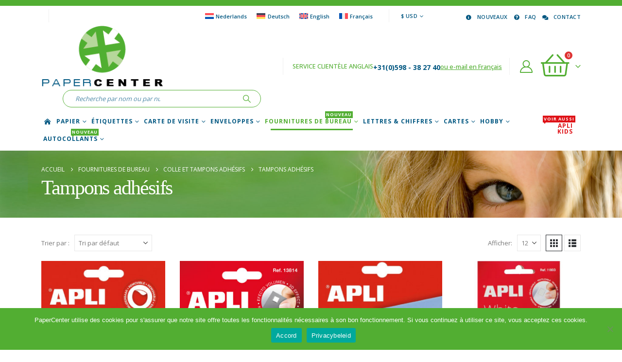

--- FILE ---
content_type: text/html; charset=UTF-8
request_url: https://www.papercenter.fr/produits/fournitures-de-bureau/colle-et-tampons-adhesifs/tampons-adhesifs/
body_size: 28536
content:
	<!DOCTYPE html>
	<html class=""  lang="fr-FR" prefix="og: https://ogp.me/ns#">
	<head>
		<meta http-equiv="X-UA-Compatible" content="IE=edge" />
		<meta http-equiv="Content-Type" content="text/html; charset=UTF-8" />
		<meta name="viewport" content="width=device-width, initial-scale=1, minimum-scale=1" />

		<link rel="profile" href="https://gmpg.org/xfn/11" />
		<link rel="pingback" href="https://www.papercenter.fr/xmlrpc.php" />
		
<!-- Optimisation des moteurs de recherche par Rank Math PRO - https://rankmath.com/ -->
<title>Tampons Adhésifs | PaperCenter</title>
<meta name="robots" content="follow, index, max-snippet:-1, max-video-preview:-1, max-image-preview:large"/>
<link rel="canonical" href="https://www.papercenter.fr/produits/fournitures-de-bureau/colle-et-tampons-adhesifs/tampons-adhesifs/" />
<meta property="og:locale" content="fr_FR" />
<meta property="og:type" content="article" />
<meta property="og:title" content="Tampons Adhésifs | PaperCenter" />
<meta property="og:url" content="https://www.papercenter.fr/produits/fournitures-de-bureau/colle-et-tampons-adhesifs/tampons-adhesifs/" />
<meta property="og:site_name" content="PaperCenter" />
<meta name="twitter:card" content="summary_large_image" />
<meta name="twitter:title" content="Tampons Adhésifs | PaperCenter" />
<meta name="twitter:label1" content="Produits" />
<meta name="twitter:data1" content="4" />
<script type="application/ld+json" class="rank-math-schema-pro">{"@context":"https://schema.org","@graph":[{"@type":"Organization","@id":"https://www.papercenter.fr/#organization","name":"PaperCenter / DECAdry"},{"@type":"WebSite","@id":"https://www.papercenter.fr/#website","url":"https://www.papercenter.fr","name":"PaperCenter / DECAdry","publisher":{"@id":"https://www.papercenter.fr/#organization"},"inLanguage":"fr-FR"},{"@type":"CollectionPage","@id":"https://www.papercenter.fr/produits/fournitures-de-bureau/colle-et-tampons-adhesifs/tampons-adhesifs/#webpage","url":"https://www.papercenter.fr/produits/fournitures-de-bureau/colle-et-tampons-adhesifs/tampons-adhesifs/","name":"Tampons Adh\u00e9sifs | PaperCenter","isPartOf":{"@id":"https://www.papercenter.fr/#website"},"inLanguage":"fr-FR"}]}</script>
<!-- /Extension Rank Math WordPress SEO -->

<link rel='dns-prefetch' href='//kit.fontawesome.com' />
<link rel='dns-prefetch' href='//www.paper.center' />
<link rel="alternate" type="application/rss+xml" title="PaperCenter &raquo; Flux" href="https://www.papercenter.fr/feed/" />
<link rel="alternate" type="application/rss+xml" title="PaperCenter &raquo; Flux des commentaires" href="https://www.papercenter.fr/comments/feed/" />
<link rel="alternate" type="application/rss+xml" title="Flux pour PaperCenter &raquo; Tampons adhésifs Catégorie" href="https://www.papercenter.fr/produits/fournitures-de-bureau/colle-et-tampons-adhesifs/tampons-adhesifs/feed/" />
		<link rel="shortcut icon" href="//www.paper.center/wp-content/uploads/favicon.ico" type="image/x-icon" />
				<link rel="apple-touch-icon" href="//www.paper.center/wp-content/uploads/Apple-iPhone-Icon.png" />
				<link rel="apple-touch-icon" sizes="120x120" href="//www.paper.center/wp-content/uploads/Apple-iPhone-Retina-Icon.png" />
				<link rel="apple-touch-icon" sizes="76x76" href="//www.paper.center/wp-content/uploads/Apple-iPad-Icon.png" />
				<link rel="apple-touch-icon" sizes="152x152" href="//www.paper.center/wp-content/uploads/Apple-iPad-Retina-Icon.png" />
		<style id='wp-img-auto-sizes-contain-inline-css'>
img:is([sizes=auto i],[sizes^="auto," i]){contain-intrinsic-size:3000px 1500px}
/*# sourceURL=wp-img-auto-sizes-contain-inline-css */
</style>
<link rel='stylesheet' id='berocket_mm_quantity_style-css' href='https://www.papercenter.fr/wp-content/plugins/minmax-quantity-for-woocommerce/css/shop.css?ver=1.3.8.3' media='all' />
<style id='wp-emoji-styles-inline-css'>

	img.wp-smiley, img.emoji {
		display: inline !important;
		border: none !important;
		box-shadow: none !important;
		height: 1em !important;
		width: 1em !important;
		margin: 0 0.07em !important;
		vertical-align: -0.1em !important;
		background: none !important;
		padding: 0 !important;
	}
/*# sourceURL=wp-emoji-styles-inline-css */
</style>
<link rel='stylesheet' id='wp-block-library-css' href='https://www.papercenter.fr/wp-includes/css/dist/block-library/style.min.css?ver=6.9' media='all' />
<style id='global-styles-inline-css'>
:root{--wp--preset--aspect-ratio--square: 1;--wp--preset--aspect-ratio--4-3: 4/3;--wp--preset--aspect-ratio--3-4: 3/4;--wp--preset--aspect-ratio--3-2: 3/2;--wp--preset--aspect-ratio--2-3: 2/3;--wp--preset--aspect-ratio--16-9: 16/9;--wp--preset--aspect-ratio--9-16: 9/16;--wp--preset--color--black: #000000;--wp--preset--color--cyan-bluish-gray: #abb8c3;--wp--preset--color--white: #ffffff;--wp--preset--color--pale-pink: #f78da7;--wp--preset--color--vivid-red: #cf2e2e;--wp--preset--color--luminous-vivid-orange: #ff6900;--wp--preset--color--luminous-vivid-amber: #fcb900;--wp--preset--color--light-green-cyan: #7bdcb5;--wp--preset--color--vivid-green-cyan: #00d084;--wp--preset--color--pale-cyan-blue: #8ed1fc;--wp--preset--color--vivid-cyan-blue: #0693e3;--wp--preset--color--vivid-purple: #9b51e0;--wp--preset--color--primary: var(--porto-primary-color);--wp--preset--color--secondary: var(--porto-secondary-color);--wp--preset--color--tertiary: var(--porto-tertiary-color);--wp--preset--color--quaternary: var(--porto-quaternary-color);--wp--preset--color--dark: var(--porto-dark-color);--wp--preset--color--light: var(--porto-light-color);--wp--preset--color--primary-hover: var(--porto-primary-light-5);--wp--preset--gradient--vivid-cyan-blue-to-vivid-purple: linear-gradient(135deg,rgb(6,147,227) 0%,rgb(155,81,224) 100%);--wp--preset--gradient--light-green-cyan-to-vivid-green-cyan: linear-gradient(135deg,rgb(122,220,180) 0%,rgb(0,208,130) 100%);--wp--preset--gradient--luminous-vivid-amber-to-luminous-vivid-orange: linear-gradient(135deg,rgb(252,185,0) 0%,rgb(255,105,0) 100%);--wp--preset--gradient--luminous-vivid-orange-to-vivid-red: linear-gradient(135deg,rgb(255,105,0) 0%,rgb(207,46,46) 100%);--wp--preset--gradient--very-light-gray-to-cyan-bluish-gray: linear-gradient(135deg,rgb(238,238,238) 0%,rgb(169,184,195) 100%);--wp--preset--gradient--cool-to-warm-spectrum: linear-gradient(135deg,rgb(74,234,220) 0%,rgb(151,120,209) 20%,rgb(207,42,186) 40%,rgb(238,44,130) 60%,rgb(251,105,98) 80%,rgb(254,248,76) 100%);--wp--preset--gradient--blush-light-purple: linear-gradient(135deg,rgb(255,206,236) 0%,rgb(152,150,240) 100%);--wp--preset--gradient--blush-bordeaux: linear-gradient(135deg,rgb(254,205,165) 0%,rgb(254,45,45) 50%,rgb(107,0,62) 100%);--wp--preset--gradient--luminous-dusk: linear-gradient(135deg,rgb(255,203,112) 0%,rgb(199,81,192) 50%,rgb(65,88,208) 100%);--wp--preset--gradient--pale-ocean: linear-gradient(135deg,rgb(255,245,203) 0%,rgb(182,227,212) 50%,rgb(51,167,181) 100%);--wp--preset--gradient--electric-grass: linear-gradient(135deg,rgb(202,248,128) 0%,rgb(113,206,126) 100%);--wp--preset--gradient--midnight: linear-gradient(135deg,rgb(2,3,129) 0%,rgb(40,116,252) 100%);--wp--preset--font-size--small: 13px;--wp--preset--font-size--medium: 20px;--wp--preset--font-size--large: 36px;--wp--preset--font-size--x-large: 42px;--wp--preset--spacing--20: 0.44rem;--wp--preset--spacing--30: 0.67rem;--wp--preset--spacing--40: 1rem;--wp--preset--spacing--50: 1.5rem;--wp--preset--spacing--60: 2.25rem;--wp--preset--spacing--70: 3.38rem;--wp--preset--spacing--80: 5.06rem;--wp--preset--shadow--natural: 6px 6px 9px rgba(0, 0, 0, 0.2);--wp--preset--shadow--deep: 12px 12px 50px rgba(0, 0, 0, 0.4);--wp--preset--shadow--sharp: 6px 6px 0px rgba(0, 0, 0, 0.2);--wp--preset--shadow--outlined: 6px 6px 0px -3px rgb(255, 255, 255), 6px 6px rgb(0, 0, 0);--wp--preset--shadow--crisp: 6px 6px 0px rgb(0, 0, 0);}:where(.is-layout-flex){gap: 0.5em;}:where(.is-layout-grid){gap: 0.5em;}body .is-layout-flex{display: flex;}.is-layout-flex{flex-wrap: wrap;align-items: center;}.is-layout-flex > :is(*, div){margin: 0;}body .is-layout-grid{display: grid;}.is-layout-grid > :is(*, div){margin: 0;}:where(.wp-block-columns.is-layout-flex){gap: 2em;}:where(.wp-block-columns.is-layout-grid){gap: 2em;}:where(.wp-block-post-template.is-layout-flex){gap: 1.25em;}:where(.wp-block-post-template.is-layout-grid){gap: 1.25em;}.has-black-color{color: var(--wp--preset--color--black) !important;}.has-cyan-bluish-gray-color{color: var(--wp--preset--color--cyan-bluish-gray) !important;}.has-white-color{color: var(--wp--preset--color--white) !important;}.has-pale-pink-color{color: var(--wp--preset--color--pale-pink) !important;}.has-vivid-red-color{color: var(--wp--preset--color--vivid-red) !important;}.has-luminous-vivid-orange-color{color: var(--wp--preset--color--luminous-vivid-orange) !important;}.has-luminous-vivid-amber-color{color: var(--wp--preset--color--luminous-vivid-amber) !important;}.has-light-green-cyan-color{color: var(--wp--preset--color--light-green-cyan) !important;}.has-vivid-green-cyan-color{color: var(--wp--preset--color--vivid-green-cyan) !important;}.has-pale-cyan-blue-color{color: var(--wp--preset--color--pale-cyan-blue) !important;}.has-vivid-cyan-blue-color{color: var(--wp--preset--color--vivid-cyan-blue) !important;}.has-vivid-purple-color{color: var(--wp--preset--color--vivid-purple) !important;}.has-black-background-color{background-color: var(--wp--preset--color--black) !important;}.has-cyan-bluish-gray-background-color{background-color: var(--wp--preset--color--cyan-bluish-gray) !important;}.has-white-background-color{background-color: var(--wp--preset--color--white) !important;}.has-pale-pink-background-color{background-color: var(--wp--preset--color--pale-pink) !important;}.has-vivid-red-background-color{background-color: var(--wp--preset--color--vivid-red) !important;}.has-luminous-vivid-orange-background-color{background-color: var(--wp--preset--color--luminous-vivid-orange) !important;}.has-luminous-vivid-amber-background-color{background-color: var(--wp--preset--color--luminous-vivid-amber) !important;}.has-light-green-cyan-background-color{background-color: var(--wp--preset--color--light-green-cyan) !important;}.has-vivid-green-cyan-background-color{background-color: var(--wp--preset--color--vivid-green-cyan) !important;}.has-pale-cyan-blue-background-color{background-color: var(--wp--preset--color--pale-cyan-blue) !important;}.has-vivid-cyan-blue-background-color{background-color: var(--wp--preset--color--vivid-cyan-blue) !important;}.has-vivid-purple-background-color{background-color: var(--wp--preset--color--vivid-purple) !important;}.has-black-border-color{border-color: var(--wp--preset--color--black) !important;}.has-cyan-bluish-gray-border-color{border-color: var(--wp--preset--color--cyan-bluish-gray) !important;}.has-white-border-color{border-color: var(--wp--preset--color--white) !important;}.has-pale-pink-border-color{border-color: var(--wp--preset--color--pale-pink) !important;}.has-vivid-red-border-color{border-color: var(--wp--preset--color--vivid-red) !important;}.has-luminous-vivid-orange-border-color{border-color: var(--wp--preset--color--luminous-vivid-orange) !important;}.has-luminous-vivid-amber-border-color{border-color: var(--wp--preset--color--luminous-vivid-amber) !important;}.has-light-green-cyan-border-color{border-color: var(--wp--preset--color--light-green-cyan) !important;}.has-vivid-green-cyan-border-color{border-color: var(--wp--preset--color--vivid-green-cyan) !important;}.has-pale-cyan-blue-border-color{border-color: var(--wp--preset--color--pale-cyan-blue) !important;}.has-vivid-cyan-blue-border-color{border-color: var(--wp--preset--color--vivid-cyan-blue) !important;}.has-vivid-purple-border-color{border-color: var(--wp--preset--color--vivid-purple) !important;}.has-vivid-cyan-blue-to-vivid-purple-gradient-background{background: var(--wp--preset--gradient--vivid-cyan-blue-to-vivid-purple) !important;}.has-light-green-cyan-to-vivid-green-cyan-gradient-background{background: var(--wp--preset--gradient--light-green-cyan-to-vivid-green-cyan) !important;}.has-luminous-vivid-amber-to-luminous-vivid-orange-gradient-background{background: var(--wp--preset--gradient--luminous-vivid-amber-to-luminous-vivid-orange) !important;}.has-luminous-vivid-orange-to-vivid-red-gradient-background{background: var(--wp--preset--gradient--luminous-vivid-orange-to-vivid-red) !important;}.has-very-light-gray-to-cyan-bluish-gray-gradient-background{background: var(--wp--preset--gradient--very-light-gray-to-cyan-bluish-gray) !important;}.has-cool-to-warm-spectrum-gradient-background{background: var(--wp--preset--gradient--cool-to-warm-spectrum) !important;}.has-blush-light-purple-gradient-background{background: var(--wp--preset--gradient--blush-light-purple) !important;}.has-blush-bordeaux-gradient-background{background: var(--wp--preset--gradient--blush-bordeaux) !important;}.has-luminous-dusk-gradient-background{background: var(--wp--preset--gradient--luminous-dusk) !important;}.has-pale-ocean-gradient-background{background: var(--wp--preset--gradient--pale-ocean) !important;}.has-electric-grass-gradient-background{background: var(--wp--preset--gradient--electric-grass) !important;}.has-midnight-gradient-background{background: var(--wp--preset--gradient--midnight) !important;}.has-small-font-size{font-size: var(--wp--preset--font-size--small) !important;}.has-medium-font-size{font-size: var(--wp--preset--font-size--medium) !important;}.has-large-font-size{font-size: var(--wp--preset--font-size--large) !important;}.has-x-large-font-size{font-size: var(--wp--preset--font-size--x-large) !important;}
/*# sourceURL=global-styles-inline-css */
</style>

<style id='classic-theme-styles-inline-css'>
/*! This file is auto-generated */
.wp-block-button__link{color:#fff;background-color:#32373c;border-radius:9999px;box-shadow:none;text-decoration:none;padding:calc(.667em + 2px) calc(1.333em + 2px);font-size:1.125em}.wp-block-file__button{background:#32373c;color:#fff;text-decoration:none}
/*# sourceURL=/wp-includes/css/classic-themes.min.css */
</style>
<link rel='stylesheet' id='cookie-notice-front-css' href='https://www.papercenter.fr/wp-content/plugins/cookie-notice/css/front.min.css?ver=2.5.11' media='all' />
<link rel='stylesheet' id='wcml-dropdown-0-css' href='//www.papercenter.fr/wp-content/plugins/woocommerce-multilingual/templates/currency-switchers/legacy-dropdown/style.css?ver=5.5.4' media='all' />
<style id='woocommerce-inline-inline-css'>
.woocommerce form .form-row .required { visibility: visible; }
/*# sourceURL=woocommerce-inline-inline-css */
</style>
<link rel='stylesheet' id='wpml-legacy-horizontal-list-0-css' href='https://www.papercenter.fr/wp-content/plugins/sitepress-multilingual-cms/templates/language-switchers/legacy-list-horizontal/style.min.css?ver=1' media='all' />
<style id='wpml-legacy-horizontal-list-0-inline-css'>
.wpml-ls-statics-shortcode_actions{background-color:#ffffff;}.wpml-ls-statics-shortcode_actions, .wpml-ls-statics-shortcode_actions .wpml-ls-sub-menu, .wpml-ls-statics-shortcode_actions a {border-color:#ffffff;}.wpml-ls-statics-shortcode_actions .wpml-ls-current-language > a {color:#52ae32;background-color:#ffffff;}.wpml-ls-statics-shortcode_actions .wpml-ls-current-language:hover>a, .wpml-ls-statics-shortcode_actions .wpml-ls-current-language>a:focus {background-color:#ffffff;}
/*# sourceURL=wpml-legacy-horizontal-list-0-inline-css */
</style>
<link rel='stylesheet' id='woocommerce-product-attachment-css' href='https://www.papercenter.fr/wp-content/plugins/woo-product-attachment-premium/public/css/woocommerce-product-attachment-public.css?ver=2.1.6' media='all' />
<link rel='stylesheet' id='mollie-applepaydirect-css' href='https://www.papercenter.fr/wp-content/plugins/mollie-payments-for-woocommerce/public/css/mollie-applepaydirect.min.css?ver=1768824799' media='screen' />
<link rel='stylesheet' id='porto-css-vars-css' href='https://www.papercenter.fr/wp-content/uploads/porto_styles/theme_css_vars.css?ver=7.7.2' media='all' />
<link rel='stylesheet' id='js_composer_front-css' href='https://www.papercenter.fr/wp-content/uploads/porto_styles/js_composer.css?ver=7.7.2' media='all' />
<link rel='stylesheet' id='bootstrap-css' href='https://www.papercenter.fr/wp-content/uploads/porto_styles/bootstrap.css?ver=7.7.2' media='all' />
<link rel='stylesheet' id='porto-plugins-css' href='https://www.papercenter.fr/wp-content/themes/porto/css/plugins.css?ver=7.7.2' media='all' />
<link rel='stylesheet' id='porto-theme-css' href='https://www.papercenter.fr/wp-content/themes/porto/css/theme.css?ver=7.7.2' media='all' />
<link rel='stylesheet' id='porto-animate-css' href='https://www.papercenter.fr/wp-content/themes/porto/css/part/animate.css?ver=7.7.2' media='all' />
<link rel='stylesheet' id='porto-widget-follow-us-css' href='https://www.papercenter.fr/wp-content/themes/porto/css/part/widget-follow-us.css?ver=7.7.2' media='all' />
<link rel='stylesheet' id='porto-blog-legacy-css' href='https://www.papercenter.fr/wp-content/themes/porto/css/part/blog-legacy.css?ver=7.7.2' media='all' />
<link rel='stylesheet' id='porto-header-shop-css' href='https://www.papercenter.fr/wp-content/themes/porto/css/part/header-shop.css?ver=7.7.2' media='all' />
<link rel='stylesheet' id='porto-header-legacy-css' href='https://www.papercenter.fr/wp-content/themes/porto/css/part/header-legacy.css?ver=7.7.2' media='all' />
<link rel='stylesheet' id='porto-footer-legacy-css' href='https://www.papercenter.fr/wp-content/themes/porto/css/part/footer-legacy.css?ver=7.7.2' media='all' />
<link rel='stylesheet' id='porto-side-nav-panel-css' href='https://www.papercenter.fr/wp-content/themes/porto/css/part/side-nav-panel.css?ver=7.7.2' media='all' />
<link rel='stylesheet' id='porto-footer-ribbon-css' href='https://www.papercenter.fr/wp-content/themes/porto/css/part/footer-ribbon.css?ver=7.7.2' media='all' />
<link rel='stylesheet' id='porto-media-mobile-sidebar-css' href='https://www.papercenter.fr/wp-content/themes/porto/css/part/media-mobile-sidebar.css?ver=7.7.2' media='(max-width:991px)' />
<link rel='stylesheet' id='porto-shortcodes-css' href='https://www.papercenter.fr/wp-content/uploads/porto_styles/shortcodes.css?ver=7.7.2' media='all' />
<link rel='stylesheet' id='porto-theme-shop-css' href='https://www.papercenter.fr/wp-content/themes/porto/css/theme_shop.css?ver=7.7.2' media='all' />
<link rel='stylesheet' id='porto-shop-legacy-css' href='https://www.papercenter.fr/wp-content/themes/porto/css/part/shop-legacy.css?ver=7.7.2' media='all' />
<link rel='stylesheet' id='porto-shop-sidebar-base-css' href='https://www.papercenter.fr/wp-content/themes/porto/css/part/shop-sidebar-base.css?ver=7.7.2' media='all' />
<link rel='stylesheet' id='porto-shop-toolbar-css' href='https://www.papercenter.fr/wp-content/themes/porto/css/theme/shop/other/toolbar.css?ver=7.7.2' media='all' />
<link rel='stylesheet' id='porto-theme-wpb-css' href='https://www.papercenter.fr/wp-content/themes/porto/css/theme_wpb.css?ver=7.7.2' media='all' />
<link rel='stylesheet' id='porto-dynamic-style-css' href='https://www.papercenter.fr/wp-content/uploads/porto_styles/dynamic_style.css?ver=7.7.2' media='all' />
<link rel='stylesheet' id='porto-type-builder-css' href='https://www.papercenter.fr/wp-content/plugins/porto-functionality/builders/assets/type-builder.css?ver=3.7.2' media='all' />
<link rel='stylesheet' id='porto-account-login-style-css' href='https://www.papercenter.fr/wp-content/themes/porto/css/theme/shop/login-style/account-login.css?ver=7.7.2' media='all' />
<link rel='stylesheet' id='porto-theme-woopage-css' href='https://www.papercenter.fr/wp-content/themes/porto/css/theme/shop/other/woopage.css?ver=7.7.2' media='all' />
<link rel='stylesheet' id='porto-style-css' href='https://www.papercenter.fr/wp-content/themes/porto/style.css?ver=7.7.2' media='all' />
<style id='porto-style-inline-css'>
.side-header-narrow-bar-logo{max-width:170px}#header,.sticky-header .header-main.sticky{border-top:12px solid #52ae32}@media (min-width:992px){}.page-top .page-title-wrap{line-height:0}#side-nav-panel .searchform{background:#52ae32;padding:2px}.page-top .page-title,.custom-font4{font-family:"Segoe Script","Savoye LET";font-size:54px}#header .separator{height:2.5em;border-color:rgba(0,0,0,.06);margin-left:15px;margin-right:5px}.footer .vc_custom_heading{font-family:"Segoe Script","Savoye LET"}#mini-cart .cart-items,.my-wishlist .wishlist-count{background-color:#de3333}.porto-icon-user-2:before{color:#52ae32}.mega-menu .tip.hot,.sidebar-menu .tip.hot,.accordion-menu .tip.hot,.menu-custom-block .tip.hot{background-color:#df1217;border-color:#df1217}#header .main-menu > li.menu-item > a{padding:0 4px 0 4px}.coupon-higlight-text:before{content:'';display:block;background-color:#ee8379;position:absolute;left:0;right:0;top:0;bottom:0;transform:rotate(-2deg);z-index:-1}sup{font-size:52%}.higlight-text{padding:.175em .3em;position:relative;transform:rotate(-1.5deg);white-space:nowrap}.higlight-text i{font-style:normal;position:absolute;left:-2.25em;top:50%;transform:translateY(-50%) rotate(-90deg);font-size:.4em;opacity:.6;letter-spacing:0}.higlight-text sub{position:absolute;left:100%;margin-left:.6rem;bottom:1em;font-size:38%;line-height:1}@media (min-width:992px){.header-main .header-left,#header .searchform-popup,#header .searchform .text{-ms-flex:1;flex:1}#header .searchform{display:block;box-shadow:none;margin:0 30px 0 30px}#header .searchform input{width:100%;border:none;padding:0 0 0 25px;font-style:italic}}@media (min-width:576px) and (max-width:991px){#header .searchform-popup{display:-ms-flexbox;display:flex}}.product-summary-wrap .single_add_to_cart_button:before,.porto-icon-bag-2:before,.product-type-simple .add-links .add_to_cart_button:before{content:"\f291";font-family:"Font Awesome 5 Pro"}.product-layout-full_width .filter-item-list .filter-color{border:1px solid #52ae32}.product-attr-description{display:none}.filter-item-list .chosen .filter-color[data-value="wit"]:before,.filter-item-list .active .filter-color[data-value="wit"]:before{color:#000}ul.menu ul.sub-menu{display:none}ul.menu li.current-menu-ancestor ul.sub-menu,ul.menu li.current-menu-item ul.sub-menu{display:block}.cn-button.bootstrap{color:#ffffff;background:#005781}
/*# sourceURL=porto-style-inline-css */
</style>
<link rel='stylesheet' id='styles-child-css' href='https://www.papercenter.fr/wp-content/themes/porto-child/style.css?ver=6.9' media='all' />
<script src="https://www.papercenter.fr/wp-includes/js/jquery/jquery.min.js?ver=3.7.1" id="jquery-core-js"></script>
<script src="https://www.papercenter.fr/wp-includes/js/jquery/jquery-migrate.min.js?ver=3.4.1" id="jquery-migrate-js"></script>
<script src="https://www.papercenter.fr/wp-content/plugins/minmax-quantity-for-woocommerce/js/frontend.js?ver=6.9" id="berocket-front-cart-js-js"></script>
<script src="https://www.papercenter.fr/wp-content/plugins/woocommerce/assets/js/jquery-blockui/jquery.blockUI.min.js?ver=2.7.0-wc.10.4.3" id="wc-jquery-blockui-js" data-wp-strategy="defer"></script>
<script id="wc-add-to-cart-js-extra">
var wc_add_to_cart_params = {"ajax_url":"/wp-admin/admin-ajax.php?lang=fr","wc_ajax_url":"/?wc-ajax=%%endpoint%%&lang=fr","i18n_view_cart":"Voir le panier","cart_url":"https://www.papercenter.fr/caddie/","is_cart":"","cart_redirect_after_add":"no"};
//# sourceURL=wc-add-to-cart-js-extra
</script>
<script src="https://www.papercenter.fr/wp-content/plugins/woocommerce/assets/js/frontend/add-to-cart.min.js?ver=10.4.3" id="wc-add-to-cart-js" data-wp-strategy="defer"></script>
<script src="https://www.papercenter.fr/wp-content/plugins/woocommerce/assets/js/js-cookie/js.cookie.min.js?ver=2.1.4-wc.10.4.3" id="wc-js-cookie-js" defer data-wp-strategy="defer"></script>
<script id="woocommerce-js-extra">
var woocommerce_params = {"ajax_url":"/wp-admin/admin-ajax.php?lang=fr","wc_ajax_url":"/?wc-ajax=%%endpoint%%&lang=fr","i18n_password_show":"Afficher le mot de passe","i18n_password_hide":"Masquer le mot de passe"};
//# sourceURL=woocommerce-js-extra
</script>
<script src="https://www.papercenter.fr/wp-content/plugins/woocommerce/assets/js/frontend/woocommerce.min.js?ver=10.4.3" id="woocommerce-js" defer data-wp-strategy="defer"></script>
<script src="https://www.papercenter.fr/wp-content/plugins/js_composer/assets/js/vendors/woocommerce-add-to-cart.js?ver=8.7.2" id="vc_woocommerce-add-to-cart-js-js"></script>
<script id="woocommerce-product-attachment-js-extra">
var wcpoa_public_vars = {"ajaxurl":"https://www.papercenter.fr/wp-admin/admin-ajax.php","wcpoa_public_nonce":"6ff4415977"};
//# sourceURL=woocommerce-product-attachment-js-extra
</script>
<script src="https://www.papercenter.fr/wp-content/plugins/woo-product-attachment-premium/public/js/woocommerce-checkout-attachment-public__premium_only.js?ver=2.1.6" id="woocommerce-product-attachment-js"></script>
<script src="https://kit.fontawesome.com/d0bb45494c.js" id="font-awesome-kit-js"></script>
<script id="wc-cart-fragments-js-extra">
var wc_cart_fragments_params = {"ajax_url":"/wp-admin/admin-ajax.php?lang=fr","wc_ajax_url":"/?wc-ajax=%%endpoint%%&lang=fr","cart_hash_key":"wc_cart_hash_c8c16794df8f63419751ab1d1ac7a6c7-fr","fragment_name":"wc_fragments_c8c16794df8f63419751ab1d1ac7a6c7","request_timeout":"15000"};
//# sourceURL=wc-cart-fragments-js-extra
</script>
<script src="https://www.papercenter.fr/wp-content/plugins/woocommerce/assets/js/frontend/cart-fragments.min.js?ver=10.4.3" id="wc-cart-fragments-js" defer data-wp-strategy="defer"></script>
<script id="wpml-xdomain-data-js-extra">
var wpml_xdomain_data = {"css_selector":"wpml-ls-item","ajax_url":"https://www.papercenter.fr/wp-admin/admin-ajax.php","current_lang":"fr","_nonce":"82935f5418"};
//# sourceURL=wpml-xdomain-data-js-extra
</script>
<script src="https://www.papercenter.fr/wp-content/plugins/sitepress-multilingual-cms/res/js/xdomain-data.js?ver=490201" id="wpml-xdomain-data-js" defer data-wp-strategy="defer"></script>
<script></script><link rel="https://api.w.org/" href="https://www.papercenter.fr/wp-json/" /><link rel="alternate" title="JSON" type="application/json" href="https://www.papercenter.fr/wp-json/wp/v2/product_cat/2679" /><link rel="EditURI" type="application/rsd+xml" title="RSD" href="https://www.papercenter.fr/xmlrpc.php?rsd" />
<meta name="generator" content="WordPress 6.9" />
<meta name="generator" content="WPML ver:4.9.0 stt:37,1,4,3;" />
<style></style><!-- Google site verification - Google for WooCommerce -->
<meta name="google-site-verification" content="02jm_H_zIQLPOWAZkOT0_eSf9SZFs-CwyhRZU_CvI7M" />
		<script type="text/javascript" id="webfont-queue">
		WebFontConfig = {
			google: { families: [ 'Open+Sans:400,500,600,700,800','Gochi+Hand:400,700','Playfair+Display:400,700' ] }
		};
		(function(d) {
			var wf = d.createElement('script'), s = d.scripts[d.scripts.length - 1];
			wf.src = 'https://www.papercenter.fr/wp-content/themes/porto/js/libs/webfont.js';
			wf.async = true;
			s.parentNode.insertBefore(wf, s);
		})(document);</script>
			<noscript><style>.woocommerce-product-gallery{ opacity: 1 !important; }</style></noscript>
	<meta name="generator" content="Powered by WPBakery Page Builder - drag and drop page builder for WordPress."/>
<noscript><style> .wpb_animate_when_almost_visible { opacity: 1; }</style></noscript>	<link rel='stylesheet' id='wc-blocks-style-css' href='https://www.papercenter.fr/wp-content/plugins/woocommerce/assets/client/blocks/wc-blocks.css?ver=wc-10.4.3' media='all' />
<link rel='stylesheet' id='wpforms-classic-full-css' href='https://www.papercenter.fr/wp-content/plugins/wpforms/assets/css/frontend/classic/wpforms-full.min.css?ver=1.8.1.2' media='all' />
</head>
	<body class="archive tax-product_cat term-tampons-adhesifs term-2679 wp-embed-responsive wp-theme-porto wp-child-theme-porto-child theme-porto cookies-not-set woocommerce woocommerce-page woocommerce-no-js login-popup full blog-1 wpb-js-composer js-comp-ver-8.7.2 vc_responsive">
	
	<div class="page-wrapper"><!-- page wrapper -->
		
											<!-- header wrapper -->
				<div class="header-wrapper">
										

	<header  id="header" class="header-builder">
	
	<div class="header-top header-has-center header-has-not-center-sm"><div class="header-row container"><div class="header-col header-left"><span class="separator"></span></div><div class="header-col header-center hidden-for-sm"><div class="custom-html">
<div class="wpml-ls-statics-shortcode_actions wpml-ls wpml-ls-legacy-list-horizontal">
	<ul role="menu"><li class="wpml-ls-slot-shortcode_actions wpml-ls-item wpml-ls-item-nl wpml-ls-first-item wpml-ls-item-legacy-list-horizontal" role="none">
				<a href="https://www.paper.center/producten/kantoorartikelen/lijmen-plakken/kleefpads/" class="wpml-ls-link" role="menuitem"  aria-label="Passer à Nederlands" title="Passer à Nederlands" >
                                                        <img
            class="wpml-ls-flag"
            src="https://www.papercenter.fr/wp-content/plugins/sitepress-multilingual-cms/res/flags/nl.svg"
            alt=""
            loading="lazy"
            width=18
            height=12
    /><span class="wpml-ls-native" lang="nl">Nederlands</span></a>
			</li><li class="wpml-ls-slot-shortcode_actions wpml-ls-item wpml-ls-item-de wpml-ls-item-legacy-list-horizontal" role="none">
				<a href="https://www.papercenter.de/produkten/burobedarf/kleber-klebepads/klebepads/" class="wpml-ls-link" role="menuitem"  aria-label="Passer à Deutsch" title="Passer à Deutsch" >
                                                        <img
            class="wpml-ls-flag"
            src="https://www.papercenter.fr/wp-content/plugins/sitepress-multilingual-cms/res/flags/de.svg"
            alt=""
            loading="lazy"
            width=18
            height=12
    /><span class="wpml-ls-native" lang="de">Deutsch</span></a>
			</li><li class="wpml-ls-slot-shortcode_actions wpml-ls-item wpml-ls-item-en wpml-ls-item-legacy-list-horizontal" role="none">
				<a href="https://www.papercenter.eu/products/office-supplies/glue-adhesive-pads/adhesive-pads/" class="wpml-ls-link" role="menuitem"  aria-label="Passer à English" title="Passer à English" >
                                                        <img
            class="wpml-ls-flag"
            src="https://www.papercenter.fr/wp-content/plugins/sitepress-multilingual-cms/res/flags/en.svg"
            alt=""
            loading="lazy"
            width=18
            height=12
    /><span class="wpml-ls-native" lang="en">English</span></a>
			</li><li class="wpml-ls-slot-shortcode_actions wpml-ls-item wpml-ls-item-fr wpml-ls-current-language wpml-ls-last-item wpml-ls-item-legacy-list-horizontal" role="none">
				<a href="https://www.papercenter.fr/produits/fournitures-de-bureau/colle-et-tampons-adhesifs/tampons-adhesifs/" class="wpml-ls-link" role="menuitem" >
                                                        <img
            class="wpml-ls-flag"
            src="https://www.papercenter.fr/wp-content/plugins/sitepress-multilingual-cms/res/flags/fr.svg"
            alt=""
            loading="lazy"
            width=18
            height=12
    /><span class="wpml-ls-native" role="menuitem">Français</span></a>
			</li></ul>
</div>
</div><span class="separator"></span>			<ul id="menu-currency-switcher" class="currency-switcher porto-view-switcher mega-menu show-arrow">
				<li class="menu-item has-sub narrow">
					<a class="nolink" href="#">&#036; USD</a>
											<div class="popup">
							<div class="inner">
								<ul class="sub-menu wcml-switcher">
									<li rel="EUR" class="menu-item"><a class="nolink" href="#">&euro; EUR</a></li><li rel="CHF" class="menu-item"><a class="nolink" href="#">&#067;&#072;&#070; CHF</a></li><li rel="GBP" class="menu-item"><a class="nolink" href="#">&pound; GBP</a></li>								</ul>
							</div>
						</div>
									</li>
			</ul>
			</div><div class="header-col header-right hidden-for-sm"><ul id="menu-topmenu-frans" class="top-links mega-menu show-arrow"><li id="nav-menu-item-8967" class="menu-item menu-item-type-post_type menu-item-object-page narrow"><a href="https://www.papercenter.fr/nouvelles/"><i class="fas fa-info-circle"></i>Nouveaux</a></li>
<li id="nav-menu-item-16735" class="menu-item menu-item-type-post_type menu-item-object-page narrow"><a href="https://www.papercenter.fr/questions-frequemment-posees/"><i class="fas fa-question-circle"></i>FAQ</a></li>
<li id="nav-menu-item-8968" class="menu-item menu-item-type-post_type menu-item-object-page narrow"><a href="https://www.papercenter.fr/contact/"><i class="fas fa-comments"></i>Contact</a></li>
</ul></div><div class="header-col visible-for-sm header-right">			<ul class="view-switcher porto-view-switcher mega-menu show-arrow">
				<li class="menu-item has-sub narrow">
					<a class="nolink" href="#"><span class="flag"><img src="https://www.papercenter.fr/wp-content/plugins/sitepress-multilingual-cms/res/flags/fr.svg" height="12" alt="fr" width="18" /></span><span class="icl_lang_sel_current icl_lang_sel_native">Français</span></a>
											<div class="popup">
							<div class="inner">
								<ul class="sub-menu">
									<li class="menu-item"><a href="https://www.paper.center/producten/kantoorartikelen/lijmen-plakken/kleefpads/"><span class="flag"><img src="https://www.papercenter.fr/wp-content/plugins/sitepress-multilingual-cms/res/flags/nl.svg" height="12" alt="nl" width="18" /></span><span class="icl_lang_sel_native">Nederlands</span> <span class="icl_lang_sel_translated"><span class="icl_lang_sel_bracket">(</span>Néerlandais<span class="icl_lang_sel_bracket">)</span></span></a></li><li class="menu-item"><a href="https://www.papercenter.de/produkten/burobedarf/kleber-klebepads/klebepads/"><span class="flag"><img src="https://www.papercenter.fr/wp-content/plugins/sitepress-multilingual-cms/res/flags/de.svg" height="12" alt="de" width="18" /></span><span class="icl_lang_sel_native">Deutsch</span> <span class="icl_lang_sel_translated"><span class="icl_lang_sel_bracket">(</span>Allemand<span class="icl_lang_sel_bracket">)</span></span></a></li><li class="menu-item"><a href="https://www.papercenter.eu/products/office-supplies/glue-adhesive-pads/adhesive-pads/"><span class="flag"><img src="https://www.papercenter.fr/wp-content/plugins/sitepress-multilingual-cms/res/flags/en.svg" height="12" alt="en" width="18" /></span><span class="icl_lang_sel_native">English</span> <span class="icl_lang_sel_translated"><span class="icl_lang_sel_bracket">(</span>Anglais<span class="icl_lang_sel_bracket">)</span></span></a></li>								</ul>
							</div>
						</div>
									</li>
			</ul>
			</div></div></div><div class="header-main header-has-center-sm"><div class="header-row container"><div class="header-col header-left hidden-for-sm">
	<div class="logo">
	<a aria-label="Site Logo" href="https://www.papercenter.fr/" title="PaperCenter - un autre point de vue sur le papier !"  rel="home">
		<img class="img-responsive sticky-logo sticky-retina-logo" src="//www.paper.center/wp-content/uploads/2020/02/papercenter-logo.png" alt="PaperCenter" /><img class="img-responsive standard-logo retina-logo" width="262" height="138" src="//www.paper.center/wp-content/uploads/2020/02/papercenter-logo.png" alt="PaperCenter" />	</a>
	</div>
	<div class="searchform-popup advanced-search-layout search-rounded"><a  class="search-toggle" role="button" aria-label="Search Toggle" href="#"><i class="porto-icon-magnifier"></i><span class="search-text">Recherche</span></a>	<form action="https://www.papercenter.fr/" method="get"
		class="searchform search-layout-advanced">
		<div class="searchform-fields">
			<span class="text"><input name="s" type="text" value="" placeholder="Recherche par nom ou par numéro d&#039;article" autocomplete="off" /></span>
							<input type="hidden" name="post_type" value="product"/>
							<span class="button-wrap">
				<button class="btn btn-special" aria-label="Recherche" title="Recherche" type="submit">
					<i class="porto-icon-magnifier"></i>
				</button>
							</span>
		</div>
				<div class="live-search-list"></div>
			</form>
	</div></div><div class="header-col visible-for-sm header-left"><a class="mobile-toggle" role="button" href="#" aria-label="Mobile Menu"><i class="fas fa-bars"></i></a><div class="searchform-popup advanced-search-layout search-rounded"><a  class="search-toggle" role="button" aria-label="Search Toggle" href="#"><i class="porto-icon-magnifier"></i><span class="search-text">Recherche</span></a>	<form action="https://www.papercenter.fr/" method="get"
		class="searchform search-layout-advanced">
		<div class="searchform-fields">
			<span class="text"><input name="s" type="text" value="" placeholder="Recherche par nom ou par numéro d&#039;article" autocomplete="off" /></span>
							<input type="hidden" name="post_type" value="product"/>
							<span class="button-wrap">
				<button class="btn btn-special" aria-label="Recherche" title="Recherche" type="submit">
					<i class="porto-icon-magnifier"></i>
				</button>
							</span>
		</div>
				<div class="live-search-list"></div>
			</form>
	</div></div><div class="header-col visible-for-sm header-center">
	<div class="logo">
	<a aria-label="Site Logo" href="https://www.papercenter.fr/" title="PaperCenter - un autre point de vue sur le papier !"  rel="home">
		<img class="img-responsive sticky-logo sticky-retina-logo" src="//www.paper.center/wp-content/uploads/2020/02/papercenter-logo.png" alt="PaperCenter" /><img class="img-responsive standard-logo retina-logo" width="262" height="138" src="//www.paper.center/wp-content/uploads/2020/02/papercenter-logo.png" alt="PaperCenter" />	</a>
	</div>
	</div><div class="header-col header-right hidden-for-sm"><span class="separator"></span><div class="header-contact"><p class=" text-left d-none d-lg-block text-primary font-size-s text-uppercase font-weight-medium line-height-xs mb-0">Service clientèle anglais</p>
<h5 class=" text-secondary font-weight-bold m-b-n-xs"> +31(0)598 - 38 27 40</h5>
<a href="contact/?lang=fr" class=" font-weight-medium text-color-primary" style="font-size: 13px; text-decoration: underline;">ou e-mail en Français</a>
</div><span class="separator"></span><a href="https://www.papercenter.fr/compte/" aria-label="Compte" title="Compte" class="my-account  porto-link-login"><i class="porto-icon-user-2"></i></a>		<div id="mini-cart" aria-haspopup="true" class="mini-cart minicart-arrow-alt">
			<div class="cart-head">
			<span class="cart-icon"><i class="minicart-icon fal fa-shopping-basket fa-2x"></i><span class="cart-items">0</span></span><span class="cart-items-text">0 items</span>			</div>
			<div class="cart-popup widget_shopping_cart">
				<div class="widget_shopping_cart_content">
									<div class="cart-loading"></div>
								</div>
			</div>
				</div>
		</div><div class="header-col visible-for-sm header-right">		<div id="mini-cart" aria-haspopup="true" class="mini-cart minicart-arrow-alt">
			<div class="cart-head">
			<span class="cart-icon"><i class="minicart-icon fal fa-shopping-basket fa-2x"></i><span class="cart-items">0</span></span><span class="cart-items-text">0 items</span>			</div>
			<div class="cart-popup widget_shopping_cart">
				<div class="widget_shopping_cart_content">
									<div class="cart-loading"></div>
								</div>
			</div>
				</div>
		</div></div></div><div class="header-bottom main-menu-wrap"><div class="header-row container"><div class="header-col header-left hidden-for-sm"><ul id="menu-hoofdmenu-frans" class="main-menu mega-menu menu-hover-line menu-hover-underline show-arrow"><li id="nav-menu-item-8965" class="icon-no-margin menu-item menu-item-type-post_type menu-item-object-page menu-item-home narrow"><a href="https://www.papercenter.fr/"><i class="fas fa-home-lg-alt"></i></a></li>
<li id="nav-menu-item-8865" class="menu-item menu-item-type-post_type menu-item-object-page menu-item-has-children has-sub wide col-3"><a href="https://www.papercenter.fr/papier/">Papier</a>
<div class="popup" data-popup-mw="625"><div class="inner" style="max-width: 625px;max-width:625px;"><ul class="sub-menu porto-wide-sub-menu">
	<li id="nav-menu-item-6377" class="menu-item menu-item-type-taxonomy menu-item-object-product_cat menu-item-has-children sub" data-cols="1"><a href="https://www.papercenter.fr/produits/papier-fr/certificats-diplomes/">Certificats / Diplômes</a>
	<ul class="sub-menu">
		<li id="nav-menu-item-20655" class="menu-item menu-item-type-taxonomy menu-item-object-product_cat"><a href="https://www.papercenter.fr/produits/papier-fr/certificats-diplomes/certificat-papier-filigrane/">Certificat Papier filigrané</a></li>
		<li id="nav-menu-item-20656" class="menu-item menu-item-type-taxonomy menu-item-object-product_cat"><a href="https://www.papercenter.fr/produits/papier-fr/certificats-diplomes/certificat-papier-avec-sceau/">Certificat Papier avec sceau</a></li>
	</ul>
</li>
	<li id="nav-menu-item-22076" class="menu-item menu-item-type-taxonomy menu-item-object-product_cat menu-item-has-children sub" data-cols="1"><a href="https://www.papercenter.fr/produits/papier-fr/papier-photo-fr/">Papier photo</a>
	<ul class="sub-menu">
		<li id="nav-menu-item-6379" class="menu-item menu-item-type-taxonomy menu-item-object-product_cat"><a href="https://www.papercenter.fr/produits/papier-fr/papier-photo-fr/cartes-photo/">Cartes photo</a></li>
		<li id="nav-menu-item-20658" class="menu-item menu-item-type-taxonomy menu-item-object-product_cat"><a href="https://www.papercenter.fr/produits/papier-fr/papier-photo-fr/papier-photo/">Papier photo à jet d&rsquo;encre</a></li>
		<li id="nav-menu-item-20659" class="menu-item menu-item-type-taxonomy menu-item-object-product_cat"><a href="https://www.papercenter.fr/produits/papier-fr/papier-photo-fr/papier-photo-laser/">Papier photo laser</a></li>
	</ul>
</li>
	<li id="nav-menu-item-22077" class="menu-item menu-item-type-taxonomy menu-item-object-product_cat menu-item-has-children sub" data-cols="1"><a href="https://www.papercenter.fr/produits/papier-fr/papier-de-couleur/">Papier de couleur</a>
	<ul class="sub-menu">
		<li id="nav-menu-item-6380" class="menu-item menu-item-type-taxonomy menu-item-object-product_cat"><a href="https://www.papercenter.fr/produits/papier-fr/papier-de-couleur/">Papier de couleur</a></li>
		<li id="nav-menu-item-20661" class="menu-item menu-item-type-taxonomy menu-item-object-product_cat"><a href="https://www.papercenter.fr/produits/papier-fr/papier-de-couleur/carton-colore/">Carton coloré<span class="tip" style="background:#52ae32;border-color:#52ae32;">NOUVEAU</span></a></li>
		<li id="nav-menu-item-6384" class="menu-item menu-item-type-taxonomy menu-item-object-product_cat"><a href="https://www.papercenter.fr/produits/papier-fr/papier-degrade-couleur/">Dégradé de couleur</a></li>
		<li id="nav-menu-item-20662" class="menu-item menu-item-type-custom menu-item-object-custom"><a href="#">Afbeelding</a></li>
	</ul>
</li>
	<li id="nav-menu-item-6383" class="menu-item menu-item-type-taxonomy menu-item-object-product_cat menu-item-has-children sub" data-cols="1"><a href="https://www.papercenter.fr/produits/papier-fr/papier-illustre/">Papier Illustré</a>
	<ul class="sub-menu">
		<li id="nav-menu-item-23280" class="menu-item menu-item-type-taxonomy menu-item-object-product_cat"><a href="https://www.papercenter.fr/produits/papier-fr/papier-illustre/vacances/">Vacances</a></li>
		<li id="nav-menu-item-23281" class="menu-item menu-item-type-taxonomy menu-item-object-product_cat"><a href="https://www.papercenter.fr/produits/papier-fr/papier-illustre/hospitalite/">Hospitalité</a></li>
		<li id="nav-menu-item-22078" class="menu-item menu-item-type-taxonomy menu-item-object-product_cat"><a href="https://www.papercenter.fr/produits/papier-fr/papier-illustre/">Papier Illustré</a></li>
	</ul>
</li>
	<li id="nav-menu-item-20666" class="menu-item menu-item-type-custom menu-item-object-custom menu-item-has-children sub" data-cols="1"><a href="#">Structuurpapier</a>
	<ul class="sub-menu">
		<li id="nav-menu-item-6382" class="menu-item menu-item-type-taxonomy menu-item-object-product_cat"><a href="https://www.papercenter.fr/produits/papier-fr/papier-structure/">Papier structuré</a></li>
		<li id="nav-menu-item-6381" class="menu-item menu-item-type-taxonomy menu-item-object-product_cat"><a href="https://www.papercenter.fr/produits/papier-fr/papiers-metallique/">Papier Métallique</a></li>
	</ul>
</li>
	<li id="nav-menu-item-22079" class="menu-item menu-item-type-taxonomy menu-item-object-product_cat menu-item-has-children sub" data-cols="1"><a href="https://www.papercenter.fr/produits/papier-fr/papier-blanc/">Papier Blanc</a>
	<ul class="sub-menu">
		<li id="nav-menu-item-6385" class="menu-item menu-item-type-taxonomy menu-item-object-product_cat"><a href="https://www.papercenter.fr/produits/papier-fr/papier-blanc/">Papier Blanc</a></li>
	</ul>
</li>
</ul></div></div>
</li>
<li id="nav-menu-item-8896" class="menu-item menu-item-type-post_type menu-item-object-page menu-item-has-children has-sub wide col-4"><a href="https://www.papercenter.fr/etiquettes/">Étiquettes</a>
<div class="popup" data-popup-mw="850"><div class="inner" style="max-width: 850px;max-width:850px;"><ul class="sub-menu porto-wide-sub-menu">
	<li id="nav-menu-item-22198" class="menu-item menu-item-type-taxonomy menu-item-object-product_cat menu-item-has-children sub" data-cols="1"><a href="https://www.papercenter.fr/produits/etiquettes/etiquettes-cd-dvd/">Etiquettes CD/DVD</a>
	<ul class="sub-menu">
		<li id="nav-menu-item-6386" class="menu-item menu-item-type-taxonomy menu-item-object-product_cat"><a href="https://www.papercenter.fr/produits/etiquettes/etiquettes-cd-dvd/">Etiquettes CD/DVD</a></li>
	</ul>
</li>
	<li id="nav-menu-item-23282" class="menu-item menu-item-type-taxonomy menu-item-object-product_cat menu-item-has-children sub" data-cols="1"><a href="https://www.papercenter.fr/produits/etiquettes/etiquettes-blanches/">Etiquettes blanches</a>
	<ul class="sub-menu">
		<li id="nav-menu-item-8792" class="menu-item menu-item-type-taxonomy menu-item-object-product_cat"><a href="https://www.papercenter.fr/produits/etiquettes/etiquettes-blanches/etiquettes-coins-arrondis/">Etiquettes Coins Arrondis</a></li>
	</ul>
</li>
	<li id="nav-menu-item-23283" class="menu-item menu-item-type-taxonomy menu-item-object-product_cat menu-item-has-children sub" data-cols="1"><a href="https://www.papercenter.fr/produits/etiquettes/etiquettes-de-couleur/">Étiquettes de couleur</a>
	<ul class="sub-menu">
		<li id="nav-menu-item-8793" class="menu-item menu-item-type-taxonomy menu-item-object-product_cat"><a href="https://www.papercenter.fr/produits/etiquettes/etiquettes-blanches/etiquettes-coins-droits/">Etiquettes Coins Droits</a></li>
	</ul>
</li>
	<li id="nav-menu-item-8794" class="menu-item menu-item-type-taxonomy menu-item-object-product_cat menu-item-has-children sub" data-cols="1"><a href="https://www.papercenter.fr/produits/etiquettes/etiquettes-qualite-photo/">Etiquettes Qualité Photo</a>
	<ul class="sub-menu">
		<li id="nav-menu-item-22199" class="menu-item menu-item-type-taxonomy menu-item-object-product_cat"><a href="https://www.papercenter.fr/produits/etiquettes/etiquettes-qualite-photo/">Etiquettes Qualité Photo</a></li>
	</ul>
</li>
	<li id="nav-menu-item-20227" class="menu-item menu-item-type-taxonomy menu-item-object-product_cat menu-item-has-children sub" data-cols="1"><a href="https://www.papercenter.fr/produits/etiquettes/etiquettes-metalliques/">Étiquettes métalliques</a>
	<ul class="sub-menu">
		<li id="nav-menu-item-22200" class="menu-item menu-item-type-taxonomy menu-item-object-product_cat"><a href="https://www.papercenter.fr/produits/etiquettes/etiquettes-metalliques/">Étiquettes métalliques</a></li>
	</ul>
</li>
	<li id="nav-menu-item-22201" class="menu-item menu-item-type-taxonomy menu-item-object-product_cat menu-item-has-children sub" data-cols="1"><a href="https://www.papercenter.fr/produits/etiquettes/etiquettes-polyester-mat/">Etiquettes Polyester Mat</a>
	<ul class="sub-menu">
		<li id="nav-menu-item-22202" class="menu-item menu-item-type-taxonomy menu-item-object-product_cat"><a href="https://www.papercenter.fr/produits/passe-temps/films-imprimes/film-pour-fenetre/">film pour fenêtre</a></li>
		<li id="nav-menu-item-8795" class="menu-item menu-item-type-taxonomy menu-item-object-product_cat"><a href="https://www.papercenter.fr/produits/etiquettes/etiquettes-polyester-mat/">Etiquettes Polyester Mat</a></li>
	</ul>
</li>
	<li id="nav-menu-item-8796" class="menu-item menu-item-type-taxonomy menu-item-object-product_cat menu-item-has-children sub" data-cols="1"><a href="https://www.papercenter.fr/produits/etiquettes/etiquettes-enlevable/">Etiquettes Enlevable</a>
	<ul class="sub-menu">
		<li id="nav-menu-item-22203" class="menu-item menu-item-type-taxonomy menu-item-object-product_cat"><a href="https://www.papercenter.fr/produits/etiquettes/etiquettes-enlevable/">Etiquettes Enlevable</a></li>
	</ul>
</li>
</ul></div></div>
</li>
<li id="nav-menu-item-8899" class="menu-item menu-item-type-post_type menu-item-object-page menu-item-has-children has-sub wide col-2"><a href="https://www.papercenter.fr/cartes-daffaires/">Carte de Visite</a>
<div class="popup" data-popup-mw="550"><div class="inner" style="max-width: 550px;max-width:550px;"><ul class="sub-menu porto-wide-sub-menu">
	<li id="nav-menu-item-23949" class="menu-item menu-item-type-taxonomy menu-item-object-product_cat menu-item-has-children sub" data-cols="1"><a href="https://www.papercenter.fr/produits/cartes-de-visite/cartes-de-visite-vierges/">Cartes de visite vierges</a>
	<ul class="sub-menu">
		<li id="nav-menu-item-8798" class="menu-item menu-item-type-taxonomy menu-item-object-product_cat"><a href="https://www.papercenter.fr/produits/cartes-de-visite/cartes-de-visite-vierges/microline-carte-de-visite/">MicroLine Carte de Visite</a></li>
		<li id="nav-menu-item-8799" class="menu-item menu-item-type-taxonomy menu-item-object-product_cat"><a href="https://www.papercenter.fr/produits/cartes-de-visite/cartes-de-visite-vierges/oneclick-carte-de-visite/">OneClick Carte de Visite</a></li>
		<li id="nav-menu-item-8802" class="menu-item menu-item-type-taxonomy menu-item-object-product_cat"><a href="https://www.papercenter.fr/produits/cartes-de-visite/cartes-de-visite-vierges/topline-carte-de-visite/">TopLine Carte de Visite</a></li>
	</ul>
</li>
	<li id="nav-menu-item-22205" class="menu-item menu-item-type-taxonomy menu-item-object-product_cat menu-item-has-children sub" data-cols="1"><a href="https://www.papercenter.fr/produits/cartes-de-visite/cartes-de-visite-vierges/double-thickness-carte-de-visite/">Double Thickness Carte de Visite</a>
	<ul class="sub-menu">
		<li id="nav-menu-item-8797" class="menu-item menu-item-type-taxonomy menu-item-object-product_cat"><a href="https://www.papercenter.fr/produits/cartes-de-visite/cartes-de-visite-vierges/double-thickness-carte-de-visite/">Double Thickness Carte de Visite</a></li>
	</ul>
</li>
	<li id="nav-menu-item-8800" class="menu-item menu-item-type-taxonomy menu-item-object-product_cat menu-item-has-children sub" data-cols="1"><a href="https://www.papercenter.fr/produits/structures-carte-de-visite/">Structures Carte de Visite</a>
	<ul class="sub-menu">
		<li id="nav-menu-item-22206" class="menu-item menu-item-type-taxonomy menu-item-object-product_cat"><a href="https://www.papercenter.fr/produits/structures-carte-de-visite/">Structures Carte de Visite</a></li>
	</ul>
</li>
	<li id="nav-menu-item-22207" class="menu-item menu-item-type-taxonomy menu-item-object-product_cat menu-item-has-children sub" data-cols="1"><a href="https://www.papercenter.fr/produits/cartes-de-visite/pre-imprimees-cartes-de-visite/">Pré-Imprimees Cartes de Visite</a>
	<ul class="sub-menu">
		<li id="nav-menu-item-8801" class="menu-item menu-item-type-taxonomy menu-item-object-product_cat"><a href="https://www.papercenter.fr/produits/cartes-de-visite/pre-imprimees-cartes-de-visite/">Pré-Imprimees Cartes de Visite</a></li>
	</ul>
</li>
</ul></div></div>
</li>
<li id="nav-menu-item-8923" class="menu-item menu-item-type-post_type menu-item-object-page menu-item-has-children has-sub wide col-2"><a href="https://www.papercenter.fr/enveloppes/">Enveloppes</a>
<div class="popup" data-popup-mw="570"><div class="inner" style="max-width: 570px;max-width:570px;"><ul class="sub-menu porto-wide-sub-menu">
	<li id="nav-menu-item-22208" class="menu-item menu-item-type-taxonomy menu-item-object-product_cat menu-item-has-children sub" data-cols="1"><a href="https://www.papercenter.fr/produits/enveloppes/enveloppes-couleur/">Enveloppes couleur</a>
	<ul class="sub-menu">
		<li id="nav-menu-item-6387" class="menu-item menu-item-type-taxonomy menu-item-object-product_cat"><a href="https://www.papercenter.fr/produits/enveloppes/enveloppes-couleur/">Enveloppes couleur</a></li>
		<li id="nav-menu-item-8803" class="menu-item menu-item-type-taxonomy menu-item-object-product_cat"><a href="https://www.papercenter.fr/produits/enveloppes/degrades-enveloppes/">Dégradés Enveloppes</a></li>
	</ul>
</li>
	<li id="nav-menu-item-6390" class="menu-item menu-item-type-taxonomy menu-item-object-product_cat menu-item-has-children sub" data-cols="1"><a href="https://www.papercenter.fr/produits/enveloppes/enveloppes-de-illustres/">Enveloppes de Illustrés</a>
	<ul class="sub-menu">
		<li id="nav-menu-item-6388" class="menu-item menu-item-type-taxonomy menu-item-object-product_cat"><a href="https://www.papercenter.fr/produits/enveloppes-de-noel/">Enveloppes de Noël</a></li>
		<li id="nav-menu-item-23284" class="menu-item menu-item-type-taxonomy menu-item-object-product_cat"><a href="https://www.papercenter.fr/produits/enveloppes/enveloppes-de-illustres/">Enveloppes de Illustrés</a></li>
	</ul>
</li>
	<li id="nav-menu-item-6389" class="menu-item menu-item-type-taxonomy menu-item-object-product_cat menu-item-has-children sub" data-cols="1"><a href="https://www.papercenter.fr/produits/enveloppes/enveloppes-structurees/">Enveloppes structurées</a>
	<ul class="sub-menu">
		<li id="nav-menu-item-22209" class="menu-item menu-item-type-taxonomy menu-item-object-product_cat"><a href="https://www.papercenter.fr/produits/enveloppes/enveloppes-structurees/">Enveloppes structurées</a></li>
	</ul>
</li>
	<li id="nav-menu-item-30452" class="menu-item menu-item-type-taxonomy menu-item-object-product_cat menu-item-has-children sub" data-cols="1"><a href="https://www.papercenter.fr/produits/enveloppes/enveloppes-transparentes/">Enveloppes transparentes</a>
	<ul class="sub-menu">
		<li id="nav-menu-item-30453" class="menu-item menu-item-type-taxonomy menu-item-object-product_cat"><a href="https://www.papercenter.fr/produits/enveloppes/enveloppes-transparentes/">Enveloppes transparentes</a></li>
	</ul>
</li>
	<li id="nav-menu-item-22210" class="menu-item menu-item-type-taxonomy menu-item-object-product_cat menu-item-has-children sub" data-cols="1"><a href="https://www.papercenter.fr/produits/enveloppes/enveloppes-blanches/">Enveloppes blanches<span class="tip" style="background:#52ae32;border-color:#52ae32;">NOUVEAU</span></a>
	<ul class="sub-menu">
		<li id="nav-menu-item-6391" class="menu-item menu-item-type-taxonomy menu-item-object-product_cat"><a href="https://www.papercenter.fr/produits/enveloppes/enveloppes-blanches/">Enveloppes blanches</a></li>
	</ul>
</li>
</ul></div></div>
</li>
<li id="nav-menu-item-8915" class="menu-item menu-item-type-post_type menu-item-object-page current-menu-ancestor current_page_ancestor menu-item-has-children active has-sub wide col-4"><a href="https://www.papercenter.fr/bureau-et-commerce/" class=" current">Fournitures de bureau<span class="tip" style="background:#52ae32;border-color:#52ae32;">NOUVEAU</span></a>
<div class="popup" data-popup-mw="900"><div class="inner" style="max-width: 900px;max-width:900px;"><ul class="sub-menu porto-wide-sub-menu">
	<li id="nav-menu-item-20668" class="menu-item menu-item-type-taxonomy menu-item-object-product_cat menu-item-has-children sub" data-cols="1"><a href="https://www.papercenter.fr/produits/fournitures-de-bureau/agence-presentation/">Agence &amp; Présentation</a>
	<ul class="sub-menu">
		<li id="nav-menu-item-20669" class="menu-item menu-item-type-taxonomy menu-item-object-product_cat"><a href="https://www.papercenter.fr/produits/fournitures-de-bureau/agence-presentation/index-onglets/">Index Onglets</a></li>
		<li id="nav-menu-item-20670" class="menu-item menu-item-type-taxonomy menu-item-object-product_cat"><a href="https://www.papercenter.fr/produits/fournitures-de-bureau/agence-presentation/pochettes/">Pochettes</a></li>
		<li id="nav-menu-item-20671" class="menu-item menu-item-type-taxonomy menu-item-object-product_cat"><a href="https://www.papercenter.fr/produits/fournitures-de-bureau/agence-presentation/porte-blocs/">Porte-blocs</a></li>
		<li id="nav-menu-item-20722" class="menu-item menu-item-type-taxonomy menu-item-object-product_cat"><a href="https://www.papercenter.fr/produits/fournitures-de-bureau/agence-presentation/dossiers-et-porte-blocs/">Dossiers et porte-blocs</a></li>
		<li id="nav-menu-item-20723" class="menu-item menu-item-type-taxonomy menu-item-object-product_cat"><a href="https://www.papercenter.fr/produits/fournitures-de-bureau/agence-presentation/badges-nominatifs/">Badges nominatifs</a></li>
	</ul>
</li>
	<li id="nav-menu-item-20724" class="menu-item menu-item-type-taxonomy menu-item-object-product_cat menu-item-has-children sub" data-cols="1"><a href="https://www.papercenter.fr/produits/fournitures-de-bureau/tapis-outils-de-decoupe/">Tapis &amp; Outils de Découpe</a>
	<ul class="sub-menu">
		<li id="nav-menu-item-20725" class="menu-item menu-item-type-taxonomy menu-item-object-product_cat"><a href="https://www.papercenter.fr/produits/fournitures-de-bureau/tapis-outils-de-decoupe/couteau-de-bricolage/">Couteau de bricolage</a></li>
		<li id="nav-menu-item-20726" class="menu-item menu-item-type-taxonomy menu-item-object-product_cat"><a href="https://www.papercenter.fr/produits/fournitures-de-bureau/tapis-outils-de-decoupe/ciseaux/">Ciseaux</a></li>
		<li id="nav-menu-item-20727" class="menu-item menu-item-type-taxonomy menu-item-object-product_cat"><a href="https://www.papercenter.fr/produits/fournitures-de-bureau/tapis-outils-de-decoupe/tapis-de-coupe/">Tapis de coupe</a></li>
	</ul>
</li>
	<li id="nav-menu-item-20728" class="menu-item menu-item-type-taxonomy menu-item-object-product_cat current-product_cat-ancestor current-menu-ancestor current-menu-parent current-product_cat-parent menu-item-has-children active sub" data-cols="1"><a href="https://www.papercenter.fr/produits/fournitures-de-bureau/colle-et-tampons-adhesifs/">Colle et tampons adhésifs</a>
	<ul class="sub-menu">
		<li id="nav-menu-item-23285" class="menu-item menu-item-type-taxonomy menu-item-object-product_cat"><a href="https://www.papercenter.fr/produits/fournitures-de-bureau/colle-et-tampons-adhesifs/colle/">Colle</a></li>
		<li id="nav-menu-item-20730" class="menu-item menu-item-type-taxonomy menu-item-object-product_cat current-menu-item active"><a href="https://www.papercenter.fr/produits/fournitures-de-bureau/colle-et-tampons-adhesifs/tampons-adhesifs/">Tampons adhésifs</a></li>
		<li id="nav-menu-item-20729" class="menu-item menu-item-type-taxonomy menu-item-object-product_cat"><a href="https://www.papercenter.fr/produits/fournitures-de-bureau/colle-et-tampons-adhesifs/rubans-adhesifs/">Rubans adhésifs</a></li>
		<li id="nav-menu-item-23950" class="menu-item menu-item-type-taxonomy menu-item-object-product_cat"><a href="https://www.papercenter.fr/produits/fournitures-de-bureau/colle-et-tampons-adhesifs/devidoirs-de-ruban/">Dévidoirs de ruban</a></li>
	</ul>
</li>
	<li id="nav-menu-item-20732" class="menu-item menu-item-type-taxonomy menu-item-object-product_cat menu-item-has-children sub" data-cols="1"><a href="https://www.papercenter.fr/produits/fournitures-de-bureau/agrafeuses-et-agrafes/">Agrafeuses et agrafes</a>
	<ul class="sub-menu">
		<li id="nav-menu-item-20733" class="menu-item menu-item-type-taxonomy menu-item-object-product_cat"><a href="https://www.papercenter.fr/produits/fournitures-de-bureau/agrafeuses-et-agrafes/bandes-elastiques/">Bandes élastiques</a></li>
		<li id="nav-menu-item-20734" class="menu-item menu-item-type-taxonomy menu-item-object-product_cat"><a href="https://www.papercenter.fr/produits/fournitures-de-bureau/agrafeuses-et-agrafes/agrafeuses-et-agrafes-fr/">Agrafeuses et agrafes</a></li>
		<li id="nav-menu-item-20735" class="menu-item menu-item-type-taxonomy menu-item-object-product_cat"><a href="https://www.papercenter.fr/produits/fournitures-de-bureau/agrafeuses-et-agrafes/aimants-punaises/">Aimants et Punaises</a></li>
		<li id="nav-menu-item-20736" class="menu-item menu-item-type-taxonomy menu-item-object-product_cat"><a href="https://www.papercenter.fr/produits/fournitures-de-bureau/agrafeuses-et-agrafes/trombones/">Trombones</a></li>
		<li id="nav-menu-item-20737" class="menu-item menu-item-type-taxonomy menu-item-object-product_cat"><a href="https://www.papercenter.fr/produits/fournitures-de-bureau/agrafeuses-et-agrafes/reliures/">Reliures</a></li>
	</ul>
</li>
	<li id="nav-menu-item-20738" class="menu-item menu-item-type-taxonomy menu-item-object-product_cat menu-item-has-children sub" data-cols="1"><a href="https://www.papercenter.fr/produits/fournitures-de-bureau/notes-adhesives/">Notes adhésives</a>
	<ul class="sub-menu">
		<li id="nav-menu-item-20740" class="menu-item menu-item-type-taxonomy menu-item-object-product_cat"><a href="https://www.papercenter.fr/produits/fournitures-de-bureau/notes-adhesives/feuilles-de-memo/">Feuilles de mémo</a></li>
		<li id="nav-menu-item-20741" class="menu-item menu-item-type-taxonomy menu-item-object-product_cat"><a href="https://www.papercenter.fr/produits/fournitures-de-bureau/notes-adhesives/carnets-de-notes/">Carnets de notes</a></li>
		<li id="nav-menu-item-20739" class="menu-item menu-item-type-taxonomy menu-item-object-product_cat"><a href="https://www.papercenter.fr/produits/fournitures-de-bureau/notes-adhesives/notes-adhesives-fr/">Notes adhésives</a></li>
	</ul>
</li>
	<li id="nav-menu-item-20742" class="menu-item menu-item-type-taxonomy menu-item-object-product_cat menu-item-has-children sub" data-cols="1"><a href="https://www.papercenter.fr/produits/fournitures-de-bureau/produits-de-nettoyage/">Produits de Nettoyage</a>
	<ul class="sub-menu">
		<li id="nav-menu-item-20743" class="menu-item menu-item-type-taxonomy menu-item-object-product_cat"><a href="https://www.papercenter.fr/produits/fournitures-de-bureau/produits-de-nettoyage/gel-alcoolise-et-lingettes/">Gel alcoolisé et lingettes</a></li>
		<li id="nav-menu-item-20744" class="menu-item menu-item-type-taxonomy menu-item-object-product_cat"><a href="https://www.papercenter.fr/produits/fournitures-de-bureau/produits-de-nettoyage/gaz-depoussierant/">Gaz dépoussiérant</a></li>
		<li id="nav-menu-item-20745" class="menu-item menu-item-type-taxonomy menu-item-object-product_cat"><a href="https://www.papercenter.fr/produits/fournitures-de-bureau/produits-de-nettoyage/sprays-et-lingettes-de-nettoyage/">Sprays et lingettes de nettoyage</a></li>
	</ul>
</li>
	<li id="nav-menu-item-20746" class="menu-item menu-item-type-taxonomy menu-item-object-product_cat menu-item-has-children sub" data-cols="1"><a href="https://www.papercenter.fr/produits/fournitures-de-bureau/papeterie/">Papeterie</a>
	<ul class="sub-menu">
		<li id="nav-menu-item-20747" class="menu-item menu-item-type-taxonomy menu-item-object-product_cat"><a href="https://www.papercenter.fr/produits/fournitures-de-bureau/papeterie/corrections/">Corrections</a></li>
		<li id="nav-menu-item-20748" class="menu-item menu-item-type-taxonomy menu-item-object-product_cat"><a href="https://www.papercenter.fr/produits/fournitures-de-bureau/papeterie/etuis-fr/">Trousses à crayons</a></li>
		<li id="nav-menu-item-23286" class="menu-item menu-item-type-taxonomy menu-item-object-product_cat"><a href="https://www.papercenter.fr/produits/fournitures-de-bureau/papeterie/stylos-crayons/">Stylos &amp; Crayons</a></li>
		<li id="nav-menu-item-20751" class="menu-item menu-item-type-taxonomy menu-item-object-product_cat"><a href="https://www.papercenter.fr/produits/fournitures-de-bureau/papeterie/marqueurs/">Stylos et Marqueurs</a></li>
		<li id="nav-menu-item-20752" class="menu-item menu-item-type-taxonomy menu-item-object-product_cat"><a href="https://www.papercenter.fr/produits/fournitures-de-bureau/papeterie/batons-de-peinture/">Bâtons de peinture</a></li>
	</ul>
</li>
	<li id="nav-menu-item-30454" class="menu-item menu-item-type-taxonomy menu-item-object-product_cat menu-item-has-children sub" data-cols="1"><a href="https://www.papercenter.fr/produits/materiel-dexpedition/">Matériel d’expédition</a>
	<ul class="sub-menu">
		<li id="nav-menu-item-30455" class="menu-item menu-item-type-taxonomy menu-item-object-product_cat"><a href="https://www.papercenter.fr/produits/materiel-dexpedition/enveloppes-a-coussin-dair/">Enveloppes à coussin d’air</a></li>
		<li id="nav-menu-item-30456" class="menu-item menu-item-type-taxonomy menu-item-object-product_cat"><a href="https://www.papercenter.fr/produits/materiel-dexpedition/boites-dexpedition/">Boîtes d’expédition</a></li>
	</ul>
</li>
</ul></div></div>
</li>
<li id="nav-menu-item-8927" class="menu-item menu-item-type-post_type menu-item-object-page menu-item-has-children has-sub wide col-3"><a href="https://www.papercenter.fr/lettres-et-chiffres/">Lettres &#038; chiffres</a>
<div class="popup" data-popup-mw="550"><div class="inner" style="max-width: 550px;max-width:550px;"><ul class="sub-menu porto-wide-sub-menu">
	<li id="nav-menu-item-20753" class="menu-item menu-item-type-taxonomy menu-item-object-product_cat menu-item-has-children sub" data-cols="1"><a href="https://www.papercenter.fr/produits/lettres-et-chiffres/lettres-transferts/">Lettres transferts</a>
	<ul class="sub-menu">
		<li id="nav-menu-item-8804" class="menu-item menu-item-type-taxonomy menu-item-object-product_cat"><a href="https://www.papercenter.fr/produits/lettres-et-chiffres/lettres-transferts/chiffres-transfert/">Chiffres Transfert</a></li>
		<li id="nav-menu-item-8805" class="menu-item menu-item-type-taxonomy menu-item-object-product_cat"><a href="https://www.papercenter.fr/produits/lettres-et-chiffres/lettres-transferts/lettres-transfert/">Lettres Transfert</a></li>
		<li id="nav-menu-item-8807" class="menu-item menu-item-type-taxonomy menu-item-object-product_cat"><a href="https://www.papercenter.fr/produits/lettres-et-chiffres/lettres-transferts/symboles-transfert/">Symboles Transfert</a></li>
	</ul>
</li>
	<li id="nav-menu-item-20754" class="menu-item menu-item-type-taxonomy menu-item-object-product_cat menu-item-has-children sub" data-cols="1"><a href="https://www.papercenter.fr/produits/lettres-et-chiffres/adhesif-fr/">Adhésif<span class="tip" style="background:#52ae32;border-color:#52ae32;">NOUVEAU</span></a>
	<ul class="sub-menu">
		<li id="nav-menu-item-20796" class="menu-item menu-item-type-taxonomy menu-item-object-product_cat"><a href="https://www.papercenter.fr/produits/lettres-et-chiffres/adhesif-fr/chiffres-collants/">Chiffres collants</a></li>
		<li id="nav-menu-item-20797" class="menu-item menu-item-type-taxonomy menu-item-object-product_cat"><a href="https://www.papercenter.fr/produits/lettres-et-chiffres/adhesif-fr/lettres-adhesives/">Lettres adhésives</a></li>
	</ul>
</li>
	<li id="nav-menu-item-20798" class="menu-item menu-item-type-custom menu-item-object-custom" data-cols="1"><a href="#">Logo Alfac</a></li>
</ul></div></div>
</li>
<li id="nav-menu-item-8924" class="menu-item menu-item-type-post_type menu-item-object-page menu-item-has-children has-sub wide col-2"><a href="https://www.papercenter.fr/cartes/">Cartes</a>
<div class="popup" data-popup-mw="350"><div class="inner" style="max-width: 350px;max-width:350px;"><ul class="sub-menu porto-wide-sub-menu">
	<li id="nav-menu-item-23951" class="menu-item menu-item-type-taxonomy menu-item-object-product_cat menu-item-has-children sub" data-cols="1"><a href="https://www.papercenter.fr/produits/cartes/cartes-pliees/">Cartes pliées</a>
	<ul class="sub-menu">
		<li id="nav-menu-item-6411" class="menu-item menu-item-type-taxonomy menu-item-object-product_cat"><a href="https://www.papercenter.fr/produits/cartes/cartes-pliees/cartes-2-volets/">Cartes 2 Volets</a></li>
		<li id="nav-menu-item-6412" class="menu-item menu-item-type-taxonomy menu-item-object-product_cat"><a href="https://www.papercenter.fr/produits/cartes/cartes-pliees/cartes-3-volets/">Cartes 3 Volets</a></li>
		<li id="nav-menu-item-30139" class="menu-item menu-item-type-taxonomy menu-item-object-product_cat"><a href="https://www.papercenter.fr/produits/cartes/cartes-de-noel/">Cartes de Noël</a></li>
	</ul>
</li>
	<li id="nav-menu-item-8808" class="menu-item menu-item-type-taxonomy menu-item-object-product_cat menu-item-has-children sub" data-cols="1"><a href="https://www.papercenter.fr/produits/cartes/cartes-fr/">Cartes</a>
	<ul class="sub-menu">
		<li id="nav-menu-item-23287" class="menu-item menu-item-type-taxonomy menu-item-object-product_cat"><a href="https://www.papercenter.fr/produits/cartes/cartes-fr/cartes-texturees/">Cartes texturées</a></li>
		<li id="nav-menu-item-23288" class="menu-item menu-item-type-taxonomy menu-item-object-product_cat"><a href="https://www.papercenter.fr/produits/cartes/cartes-fr/carte-blanche/">Carte blanche</a></li>
	</ul>
</li>
</ul></div></div>
</li>
<li id="nav-menu-item-8926" class="menu-item menu-item-type-post_type menu-item-object-page menu-item-has-children has-sub wide col-2"><a href="https://www.papercenter.fr/hobby/">Hobby</a>
<div class="popup" data-popup-mw="380"><div class="inner" style="max-width: 380px;max-width:380px;"><ul class="sub-menu porto-wide-sub-menu">
	<li id="nav-menu-item-20799" class="menu-item menu-item-type-taxonomy menu-item-object-product_cat menu-item-has-children sub" data-cols="1"><a href="https://www.papercenter.fr/produits/passe-temps/cd-dvd-fr/">CD / DVD</a>
	<ul class="sub-menu">
		<li id="nav-menu-item-6413" class="menu-item menu-item-type-taxonomy menu-item-object-product_cat"><a href="https://www.papercenter.fr/produits/passe-temps/cd-dvd-fr/jaquettes-cd-dvd/">Jaquettes CD/DVD</a></li>
		<li id="nav-menu-item-20800" class="menu-item menu-item-type-taxonomy menu-item-object-product_cat"><a href="https://www.papercenter.fr/produits/etiquettes/etiquettes-cd-dvd/">Etiquettes CD/DVD</a></li>
	</ul>
</li>
	<li id="nav-menu-item-20801" class="menu-item menu-item-type-taxonomy menu-item-object-product_cat menu-item-has-children sub" data-cols="1"><a href="https://www.papercenter.fr/produits/passe-temps/materiel-loisirs-creatifs/">Materiel loisirs creatifs</a>
	<ul class="sub-menu">
		<li id="nav-menu-item-8809" class="menu-item menu-item-type-taxonomy menu-item-object-product_cat"><a href="https://www.papercenter.fr/produits/passe-temps/materiel-loisirs-creatifs/plastique-creatif/">Plastique Créatif</a></li>
		<li id="nav-menu-item-20232" class="menu-item menu-item-type-taxonomy menu-item-object-product_cat"><a href="https://www.papercenter.fr/produits/passe-temps/materiel-loisirs-creatifs/mousse-eva/">Mousse EVA<span class="tip" style="background:#52ae32;border-color:#52ae32;">NOUVEAU</span></a></li>
		<li id="nav-menu-item-20233" class="menu-item menu-item-type-taxonomy menu-item-object-product_cat"><a href="https://www.papercenter.fr/produits/passe-temps/materiel-loisirs-creatifs/feutre-et-tissu/">Feutre et tissu<span class="tip" style="background:#52ae32;border-color:#52ae32;">NOUVEAU</span></a></li>
	</ul>
</li>
	<li id="nav-menu-item-20802" class="menu-item menu-item-type-taxonomy menu-item-object-product_cat menu-item-has-children sub" data-cols="1"><a href="https://www.papercenter.fr/produits/passe-temps/papier-transfert/">Papier transfert</a>
	<ul class="sub-menu">
		<li id="nav-menu-item-8811" class="menu-item menu-item-type-taxonomy menu-item-object-product_cat"><a href="https://www.papercenter.fr/produits/passe-temps/papier-transfert/papier-tatouage/">Papier Tatouage</a></li>
		<li id="nav-menu-item-6415" class="menu-item menu-item-type-taxonomy menu-item-object-product_cat"><a href="https://www.papercenter.fr/produits/passe-temps/papier-transfert/transfert-t-shirt/">Transfert T-Shirt</a></li>
	</ul>
</li>
	<li id="nav-menu-item-20803" class="menu-item menu-item-type-taxonomy menu-item-object-product_cat menu-item-has-children sub" data-cols="1"><a href="https://www.papercenter.fr/produits/passe-temps/films-imprimes/">Films imprimés</a>
	<ul class="sub-menu">
		<li id="nav-menu-item-6414" class="menu-item menu-item-type-taxonomy menu-item-object-product_cat"><a href="https://www.papercenter.fr/produits/passe-temps/films-imprimes/papier-magnetique/">Papier magnétique</a></li>
		<li id="nav-menu-item-8810" class="menu-item menu-item-type-taxonomy menu-item-object-product_cat"><a href="https://www.papercenter.fr/produits/passe-temps/films-imprimes/film-pour-fenetre/">film pour fenêtre</a></li>
	</ul>
</li>
</ul></div></div>
</li>
<li id="nav-menu-item-28138" class="menu-item menu-item-type-post_type menu-item-object-page menu-item-has-children has-sub wide col-4"><a href="https://www.papercenter.fr/autocollants/">Autocollants<span class="tip" style="background:#52ae32;border-color:#52ae32;">NOUVEAU</span></a>
<div class="popup" data-popup-mw="625"><div class="inner" style="max-width: 625px;max-width:625px;"><ul class="sub-menu porto-wide-sub-menu">
	<li id="nav-menu-item-28571" class="menu-item menu-item-type-taxonomy menu-item-object-product_cat menu-item-has-children sub" data-cols="1"><a href="https://www.papercenter.fr/produits/gommettes/autocollants-phosphorescents/">Autocollants phosphorescents</a>
	<ul class="sub-menu">
		<li id="nav-menu-item-28572" class="menu-item menu-item-type-taxonomy menu-item-object-product_cat"><a href="https://www.papercenter.fr/produits/gommettes/autocollants-phosphorescents/">Autocollants phosphorescents</a></li>
	</ul>
</li>
	<li id="nav-menu-item-23289" class="menu-item menu-item-type-taxonomy menu-item-object-product_cat menu-item-has-children sub" data-cols="1"><a href="https://www.papercenter.fr/produits/gommettes/gommettes-geometriques/">Gommettes géométriques</a>
	<ul class="sub-menu">
		<li id="nav-menu-item-23290" class="menu-item menu-item-type-taxonomy menu-item-object-product_cat"><a href="https://www.papercenter.fr/produits/gommettes/gommettes-geometriques/formes-colorees/">Formes colorées</a></li>
		<li id="nav-menu-item-23291" class="menu-item menu-item-type-taxonomy menu-item-object-product_cat"><a href="https://www.papercenter.fr/produits/gommettes/gommettes-geometriques/formes-metalliques/">Formes métalliques</a></li>
		<li id="nav-menu-item-23292" class="menu-item menu-item-type-taxonomy menu-item-object-product_cat"><a href="https://www.papercenter.fr/produits/gommettes/gommettes-pour-les-lettres-et-les-chiffres/">Gommettes Pour les lettres et les chiffres</a></li>
	</ul>
</li>
	<li id="nav-menu-item-28818" class="menu-item menu-item-type-taxonomy menu-item-object-product_cat menu-item-has-children sub" data-cols="1"><a href="https://www.papercenter.fr/produits/gommettes/autocollants-phosphorescents/">Autocollants phosphorescents</a>
	<ul class="sub-menu">
		<li id="nav-menu-item-28819" class="menu-item menu-item-type-taxonomy menu-item-object-product_cat"><a href="https://www.papercenter.fr/produits/gommettes/autocollants-phosphorescents/">Autocollants phosphorescents</a></li>
	</ul>
</li>
	<li id="nav-menu-item-23293" class="menu-item menu-item-type-taxonomy menu-item-object-product_cat menu-item-has-children sub" data-cols="1"><a href="https://www.papercenter.fr/produits/gommettes/gommettes-thematiques/">Gommettes thématiques</a>
	<ul class="sub-menu">
		<li id="nav-menu-item-28820" class="menu-item menu-item-type-taxonomy menu-item-object-product_cat"><a href="https://www.papercenter.fr/produits/gommettes/gommettes-thematiques/autocollants-a-theme-animaux/">Autocollants à thème Animaux</a></li>
		<li id="nav-menu-item-28821" class="menu-item menu-item-type-taxonomy menu-item-object-product_cat"><a href="https://www.papercenter.fr/produits/gommettes/gommettes-thematiques/stickers-thematiques-education/">Stickers thématiques Education</a></li>
		<li id="nav-menu-item-28822" class="menu-item menu-item-type-taxonomy menu-item-object-product_cat"><a href="https://www.papercenter.fr/produits/gommettes/gommettes-thematiques/autocollants-thematiques-noel/">Autocollants thématiques Noël</a></li>
		<li id="nav-menu-item-28823" class="menu-item menu-item-type-taxonomy menu-item-object-product_cat"><a href="https://www.papercenter.fr/produits/gommettes/gommettes-thematiques/stickers-thematiques-personnes/">Stickers thématiques Personnes</a></li>
		<li id="nav-menu-item-28824" class="menu-item menu-item-type-taxonomy menu-item-object-product_cat"><a href="https://www.papercenter.fr/produits/gommettes/gommettes-thematiques/stickers-a-theme-sports/">Stickers à thème Sports</a></li>
		<li id="nav-menu-item-28825" class="menu-item menu-item-type-taxonomy menu-item-object-product_cat"><a href="https://www.papercenter.fr/produits/gommettes/gommettes-thematiques/autocollants-a-theme-vehicules/">Autocollants à thème Véhicules</a></li>
	</ul>
</li>
	<li id="nav-menu-item-23295" class="menu-item menu-item-type-taxonomy menu-item-object-product_cat menu-item-has-children sub" data-cols="1"><a href="https://www.papercenter.fr/produits/gommettes/pictogrammes/">Pictogrammes</a>
	<ul class="sub-menu">
		<li id="nav-menu-item-8812" class="menu-item menu-item-type-taxonomy menu-item-object-product_cat"><a href="https://www.papercenter.fr/produits/gommettes/pictogrammes/secours/">Secours</a></li>
		<li id="nav-menu-item-16461" class="menu-item menu-item-type-taxonomy menu-item-object-product_cat"><a href="https://www.papercenter.fr/produits/gommettes/pictogrammes/commandement/">Commandement</a></li>
		<li id="nav-menu-item-8813" class="menu-item menu-item-type-taxonomy menu-item-object-product_cat"><a href="https://www.papercenter.fr/produits/gommettes/pictogrammes/concept-specifique/">Concept Specifique</a></li>
		<li id="nav-menu-item-8814" class="menu-item menu-item-type-taxonomy menu-item-object-product_cat"><a href="https://www.papercenter.fr/produits/gommettes/pictogrammes/interdiction/">Interdiction</a></li>
		<li id="nav-menu-item-16462" class="menu-item menu-item-type-taxonomy menu-item-object-product_cat"><a href="https://www.papercenter.fr/produits/gommettes/pictogrammes/designation-de-la-voie-devacuation/">Désignation de la voie d’évacuation</a></li>
		<li id="nav-menu-item-8815" class="menu-item menu-item-type-taxonomy menu-item-object-product_cat"><a href="https://www.papercenter.fr/produits/gommettes/pictogrammes/danger-fr/">Danger</a></li>
	</ul>
</li>
</ul></div></div>
</li>
</ul></div><div class="header-col header-right hidden-for-sm"><div class="menu-custom-block"><a href="https://www.kidsmade.fr" target="_blank">APLI Kids<em class="tip hot">Voir aussi </em></a>
</div></div></div></div>	</header>

									</div>
				<!-- end header wrapper -->
			
			
					<section class="page-top page-header-1">
	<div class="container">
	<div class="row">
		<div class="col-lg-12">
							<div class="breadcrumbs-wrap">
					<ul class="breadcrumb" itemscope itemtype="https://schema.org/BreadcrumbList"><li itemprop="itemListElement" itemscope itemtype="https://schema.org/ListItem"><a itemprop="item" href="https://www.papercenter.fr"><span itemprop="name">Accueil</span></a><meta itemprop="position" content="1" /><i class="delimiter delimiter-2"></i></li><li itemprop="itemListElement" itemscope itemtype="https://schema.org/ListItem"><a itemprop="item" href="https://www.papercenter.fr/produits/fournitures-de-bureau/"><span itemprop="name">Fournitures de bureau</span></a><meta itemprop="position" content="2" /><i class="delimiter delimiter-2"></i></li><li itemprop="itemListElement" itemscope itemtype="https://schema.org/ListItem"><a itemprop="item" href="https://www.papercenter.fr/produits/fournitures-de-bureau/colle-et-tampons-adhesifs/"><span itemprop="name">Colle et tampons adhésifs</span></a><meta itemprop="position" content="3" /><i class="delimiter delimiter-2"></i></li><li>Tampons adhésifs</li></ul>				</div>
						<div class="page-title-wrap">
								<h1 class="page-title">Tampons adhésifs</h1>
							</div>
					</div>
	</div>
</div>
	</section>
	
		<div id="main" class="column1 boxed"><!-- main -->

			<div class="container">
			<div class="row main-content-wrap">

			<!-- main content -->
			<div class="main-content col-lg-12">

			

<div id="primary" class="content-area"><main id="content" class="site-main">


<div class="woocommerce-notices-wrapper"></div><div class="shop-loop-before"><form class="woocommerce-ordering" method="get">
	<label for="woocommerce-orderby-1">Trier par : </label>
	<select name="orderby" class="orderby" aria-label="Trier par :" id="woocommerce-orderby-1">
					<option value="menu_order"  selected='selected'>Tri par défaut</option>
					<option value="popularity" >Tri par popularité</option>
					<option value="date" >Tri du plus récent au plus ancien</option>
					<option value="price" >Tri par tarif croissant</option>
					<option value="price-desc" >Tri par tarif décroissant</option>
			</select>
	<input type="hidden" name="paged" value="1" />

	</form>
<nav class="woocommerce-pagination" aria-label="Pagination des produits">	<form class="woocommerce-viewing" method="get">

		<label>Afficher: </label>

		<select name="count" class="count" aria-label="Afficher">
							<option value="12"  selected='selected'>12</option>
							<option value="24" >24</option>
							<option value="36" >36</option>
					</select>

		<input type="hidden" name="paged" value=""/>

			</form>
</nav>	<div class="gridlist-toggle">
		<a role="button" aria-label="View as grid" href="/produits/fournitures-de-bureau/colle-et-tampons-adhesifs/tampons-adhesifs/" id="grid" class="porto-icon-mode-grid active" title="Affichage standard"></a><a role="button" aria-label="View as list" href="/produits/fournitures-de-bureau/colle-et-tampons-adhesifs/tampons-adhesifs/?gridcookie=list" id="list" class="porto-icon-mode-list" title="Affichage liste"></a>
	</div>
	</div><div class="archive-products"><ul class="products products-container grid has-ccols has-ccols-spacing ccols-xl-4 ccols-lg-3 ccols-md-3 ccols-sm-3 ccols-2 pwidth-lg-4 pwidth-md-3 pwidth-xs-2 pwidth-ls-1"
	 data-product_layout="product-default" role="none">
		
<li role="none" class="product-col product-default product type-product post-24529 status-publish first instock product_cat-colle-et-tampons-adhesifs product_cat-tampons-adhesifs has-post-thumbnail taxable shipping-taxable purchasable product-type-simple">
<div class="product-inner">
	
	<div class="product-image">

		<a  href="https://www.papercenter.fr/produit/points-transparents/" aria-label="Go to product page">
			<div class="inner img-effect"><img width="283" height="400" src="https://www.papercenter.fr/wp-content/uploads/12871-transparante-dots.jpg" class="attachment-woocommerce_thumbnail size-woocommerce_thumbnail" alt="Points transparents" decoding="async" /><img width="283" height="400" src="https://www.papercenter.fr/wp-content/uploads/12871-transparante-dots-papier.jpg" class="hover-image" alt="" decoding="async" fetchpriority="high" /></div>		</a>
			</div>

	<div class="product-content">
		
			<a class="product-loop-title"  href="https://www.papercenter.fr/produit/points-transparents/">
	<h3 class="woocommerce-loop-product__title">Points transparents</h3>	</a>
	<span class="product-sku">12871</span>
			<div class="property-logos">
		<label>Verpakkingsinhoud:</label>
				<span class="text-logo">64 pièces</span>
				</div>

	<span class="price"><span class="woocommerce-Price-amount amount"><bdi><span class="woocommerce-Price-currencySymbol">&#36;</span>1,68</bdi></span> <small class="woocommerce-price-suffix">prix TTC</small></span>

		<div class="add-links-wrap">
	<div class="add-links clearfix">
		<a href="/produits/fournitures-de-bureau/colle-et-tampons-adhesifs/tampons-adhesifs/?add-to-cart=24529" aria-describedby="woocommerce_loop_add_to_cart_link_describedby_24529" data-quantity="1" class="viewcart-style-2 button product_type_simple add_to_cart_button ajax_add_to_cart" data-product_id="24529" data-product_sku="12871" aria-label="Ajouter au panier : &ldquo;Points transparents&rdquo;" rel="nofollow" data-success_message="« Points transparents » a été ajouté à votre panier" role="button">Ajouter au panier</a>		<span id="woocommerce_loop_add_to_cart_link_describedby_24529" class="screen-reader-text">
			</span>
		<div class="quickview" data-id="24529" title="Snel bekijken">Snel bekijken</div>	</div>
	</div>
	</div>
</div>

</li>

<li role="none" class="product-col product-default product type-product post-24582 status-publish instock product_cat-colle-et-tampons-adhesifs product_cat-tampons-adhesifs has-post-thumbnail taxable shipping-taxable purchasable product-type-simple">
<div class="product-inner">
	
	<div class="product-image">

		<a  href="https://www.papercenter.fr/produit/auto-adhesif-3d-mousse-pads-5-x-5-x-3-mm/" aria-label="Go to product page">
			<div class="inner"><img width="283" height="400" src="https://www.papercenter.fr/wp-content/uploads/13814-apli-foampads.jpg" class="attachment-woocommerce_thumbnail size-woocommerce_thumbnail" alt="Tampons en mousse 3D auto-adhésifs 5 x 5 x 3 mm" decoding="async" /></div>		</a>
			</div>

	<div class="product-content">
		
			<a class="product-loop-title"  href="https://www.papercenter.fr/produit/auto-adhesif-3d-mousse-pads-5-x-5-x-3-mm/">
	<h3 class="woocommerce-loop-product__title">Tampons en mousse 3D auto-adhésifs 5 x 5 x 3 mm</h3>	</a>
	<span class="product-sku">13814</span>
			<div class="property-logos">
		<label>Verpakkingsinhoud:</label>
				<span class="text-logo">414 pièces</span>
				</div>

	<span class="price"><span class="woocommerce-Price-amount amount"><bdi><span class="woocommerce-Price-currencySymbol">&#36;</span>1,68</bdi></span> <small class="woocommerce-price-suffix">prix TTC</small></span>

		<div class="add-links-wrap">
	<div class="add-links clearfix">
		<a href="/produits/fournitures-de-bureau/colle-et-tampons-adhesifs/tampons-adhesifs/?add-to-cart=24582" aria-describedby="woocommerce_loop_add_to_cart_link_describedby_24582" data-quantity="1" class="viewcart-style-2 button product_type_simple add_to_cart_button ajax_add_to_cart" data-product_id="24582" data-product_sku="13814" aria-label="Ajouter au panier : &ldquo;Tampons en mousse 3D auto-adhésifs 5 x 5 x 3 mm&rdquo;" rel="nofollow" data-success_message="« Tampons en mousse 3D auto-adhésifs 5 x 5 x 3 mm » a été ajouté à votre panier" role="button">Ajouter au panier</a>		<span id="woocommerce_loop_add_to_cart_link_describedby_24582" class="screen-reader-text">
			</span>
		<div class="quickview" data-id="24582" title="Snel bekijken">Snel bekijken</div>	</div>
	</div>
	</div>
</div>

</li>

<li role="none" class="product-col product-default product type-product post-24470 status-publish instock product_cat-colle-et-tampons-adhesifs product_cat-tampons-adhesifs has-post-thumbnail taxable shipping-taxable purchasable product-type-simple">
<div class="product-inner">
	
	<div class="product-image">

		<a  href="https://www.papercenter.fr/produit/pate-auto-adhesive-malleable/" aria-label="Go to product page">
			<div class="inner img-effect"><img width="283" height="400" src="https://www.papercenter.fr/wp-content/uploads/11703-apli-zelfklevende-pasta.jpg" class="attachment-woocommerce_thumbnail size-woocommerce_thumbnail" alt="Pâtes malléables auto-adhésives" decoding="async" loading="lazy" /><img width="283" height="400" src="https://www.papercenter.fr/wp-content/uploads/11703-apli-zelfklevende-pasta-2.jpg" class="hover-image" alt="" decoding="async" loading="lazy" /></div>		</a>
			</div>

	<div class="product-content">
		
			<a class="product-loop-title"  href="https://www.papercenter.fr/produit/pate-auto-adhesive-malleable/">
	<h3 class="woocommerce-loop-product__title">Pâtes malléables auto-adhésives</h3>	</a>
	<span class="product-sku">11703</span>
		
	<span class="price"><span class="woocommerce-Price-amount amount"><bdi><span class="woocommerce-Price-currencySymbol">&#36;</span>1,68</bdi></span> <small class="woocommerce-price-suffix">prix TTC</small></span>

		<div class="add-links-wrap">
	<div class="add-links clearfix">
		<a href="/produits/fournitures-de-bureau/colle-et-tampons-adhesifs/tampons-adhesifs/?add-to-cart=24470" aria-describedby="woocommerce_loop_add_to_cart_link_describedby_24470" data-quantity="1" class="viewcart-style-2 button product_type_simple add_to_cart_button ajax_add_to_cart" data-product_id="24470" data-product_sku="11703" aria-label="Ajouter au panier : &ldquo;Pâtes malléables auto-adhésives&rdquo;" rel="nofollow" data-success_message="« Pâtes malléables auto-adhésives » a été ajouté à votre panier" role="button">Ajouter au panier</a>		<span id="woocommerce_loop_add_to_cart_link_describedby_24470" class="screen-reader-text">
			</span>
		<div class="quickview" data-id="24470" title="Snel bekijken">Snel bekijken</div>	</div>
	</div>
	</div>
</div>

</li>

<li role="none" class="product-col product-default product type-product post-24495 status-publish last instock product_cat-colle-et-tampons-adhesifs product_cat-tampons-adhesifs has-post-thumbnail taxable shipping-taxable purchasable product-type-simple">
<div class="product-inner">
	
	<div class="product-image">

		<a  href="https://www.papercenter.fr/produit/cubes-de-pate-auto-adhesif-malleable/" aria-label="Go to product page">
			<div class="inner img-effect"><img width="283" height="400" src="https://www.papercenter.fr/wp-content/uploads/11803-apli-kneedbare-pasta.jpg" class="attachment-woocommerce_thumbnail size-woocommerce_thumbnail" alt="Cubes de pâtes malléables auto-adhésifs" decoding="async" loading="lazy" /><img width="283" height="400" src="https://www.papercenter.fr/wp-content/uploads/11803-apli-kneedbare-pasta-2.jpg" class="hover-image" alt="" decoding="async" loading="lazy" /></div>		</a>
			</div>

	<div class="product-content">
		
			<a class="product-loop-title"  href="https://www.papercenter.fr/produit/cubes-de-pate-auto-adhesif-malleable/">
	<h3 class="woocommerce-loop-product__title">Cubes de pâtes malléables auto-adhésifs</h3>	</a>
	<span class="product-sku">11803</span>
		
	<span class="price"><span class="woocommerce-Price-amount amount"><bdi><span class="woocommerce-Price-currencySymbol">&#36;</span>1,68</bdi></span> <small class="woocommerce-price-suffix">prix TTC</small></span>

		<div class="add-links-wrap">
	<div class="add-links clearfix">
		<a href="/produits/fournitures-de-bureau/colle-et-tampons-adhesifs/tampons-adhesifs/?add-to-cart=24495" aria-describedby="woocommerce_loop_add_to_cart_link_describedby_24495" data-quantity="1" class="viewcart-style-2 button product_type_simple add_to_cart_button ajax_add_to_cart" data-product_id="24495" data-product_sku="11803" aria-label="Ajouter au panier : &ldquo;Cubes de pâtes malléables auto-adhésifs&rdquo;" rel="nofollow" data-success_message="« Cubes de pâtes malléables auto-adhésifs » a été ajouté à votre panier" role="button">Ajouter au panier</a>		<span id="woocommerce_loop_add_to_cart_link_describedby_24495" class="screen-reader-text">
			</span>
		<div class="quickview" data-id="24495" title="Snel bekijken">Snel bekijken</div>	</div>
	</div>
	</div>
</div>

</li>
</ul>
</div><div class="shop-loop-after clearfix"><nav class="woocommerce-pagination" aria-label="Pagination des produits">	<form class="woocommerce-viewing" method="get">

		<label>Afficher: </label>

		<select name="count" class="count" aria-label="Afficher">
							<option value="12"  selected='selected'>12</option>
							<option value="24" >24</option>
							<option value="36" >36</option>
					</select>

		<input type="hidden" name="paged" value=""/>

			</form>
</nav></div></main></div>


</div><!-- end main content -->



	</div>
	</div>


							
				
				</div><!-- end main -->

				
				<div class="footer-wrapper">

																												
							<div id="footer" class="footer footer-1 show-ribbon"
>
			<div class="footer-main">
			<div class="container">
									<div class="footer-ribbon">. . . un autre regard sur le papier !</div>
				
									<div class="row">
														<div class="col-lg-12">
									<aside id="block-widget-2" class="widget widget-block">			<div class="block">
				<div class="porto-block" data-id="25714"><div class="container-fluid"><style>.vc_custom_1623786087787{border-top-width: 1px !important;border-right-width: 1px !important;border-bottom-width: 1px !important;border-left-width: 1px !important;border-left-color: #ffffff !important;border-left-style: solid !important;border-right-color: #ffffff !important;border-right-style: solid !important;border-top-color: #ffffff !important;border-top-style: solid !important;border-bottom-color: #ffffff !important;border-bottom-style: solid !important;}.vc_custom_1623786187419{padding-top: 26px !important;padding-left: 25px !important;}.vc_custom_1623786194604{padding-top: 17px !important;padding-right: 25px !important;}.wpb_custom_a717509b39a9bd55022f6853e1b620c6 .porto-sicon-title{font-weight:700;font-size:23px;text-transform:none;}.wpb_custom_a717509b39a9bd55022f6853e1b620c6 .porto-sicon-header p{font-size:12px;text-transform:none;}.wpb_custom_aa2a8cf3a3fb6b14b9133f1af8b3fcac .porto-sicon-title{color: #52ae32;}.wpforms-form button[type=submit] {
    background-color: #52ae32 !important;
    color: #ffffff !important;
 .wpforms-form button[type=submit]:hover {
    background-color: #022B57 !important;
}</style><div class="vc_row wpb_row row top-row wpb_custom_034b39d9bc6c6b310d69e39f0ccf274f"><div class="vc_column_container col-md-3"><div class="wpb_wrapper vc_column-inner"><div class="porto-sicon-box  wpb_custom_a717509b39a9bd55022f6853e1b620c6 style_1 left-icon"><div class="porto-sicon-left"><div class="porto-just-icon-wrapper porto-icon advanced" style="color:#52ae32;border-style:solid;border-color:#52ae32;border-width:2px;width:27px;height:27px;line-height:27px;border-radius:500px;font-size:24px;"><i class="fas fa-compress-arrows-alt"></i></div></div><div class="porto-sicon-body"><div class="porto-sicon-header"><h3 class="porto-sicon-title" style=""><b>PaperCenter</b></h3><p>| APLI | AGIPA DECAdry</p></div> <!-- header --></div></div><!-- porto-sicon-box --><div class="porto-sicon-box  wpb_custom_1efe903570d178ff0a9b7bfa5febd3a4 style_1 left-icon"><div class="porto-sicon-left"><div class="porto-just-icon-wrapper porto-icon none" style="color:#52ae32;font-size:27px;"><i class="fas fa-phone"></i></div></div><div class="porto-sicon-body"><div class="porto-sicon-header"><h3 class="porto-sicon-title" style="font-size:13px;"><b>Téléphone</b></h3><p style="font-size:13px;">+31(0)598 38 27 40</p></div> <!-- header --></div></div><!-- porto-sicon-box --><a aria-label="&lt;b&gt;Courrier électronique&lt;/b&gt;" class="porto-sicon-box-link" href="mailto:info@paper.center"><div class="porto-sicon-box  wpb_custom_1efe903570d178ff0a9b7bfa5febd3a4 style_1 left-icon"><div class="porto-sicon-left"><div class="porto-just-icon-wrapper porto-icon none" style="color:#52ae32;font-size:27px;"><i class="fas fa-at"></i></div></div><div class="porto-sicon-body"><div class="porto-sicon-header"><h3 class="porto-sicon-title" style="font-size:13px;"><b>Courrier électronique</b></h3><p style="font-size:13px;">info@paper.center</p></div> <!-- header --></div></div><!-- porto-sicon-box --></a><a aria-label="&lt;b&gt;accessible&lt;/b&gt;" class="porto-sicon-box-link" href="https://www.paper.center/contact/" title='Contact'><div class="porto-sicon-box  wpb_custom_1efe903570d178ff0a9b7bfa5febd3a4 style_1 left-icon"><div class="porto-sicon-left"><div class="porto-just-icon-wrapper porto-icon none" style="color:#52ae32;font-size:27px;"><i class="far fa-clock"></i></div></div><div class="porto-sicon-body"><div class="porto-sicon-header"><h3 class="porto-sicon-title" style="font-size:13px;"><b>accessible</b></h3><p style="font-size:13px;">LU - VE | 09:00 - 17:30</p></div> <!-- header --></div></div><!-- porto-sicon-box --></a><a aria-label="&lt;b&gt;Nous parlons DE | EN | NL &lt;/b&gt;" class="porto-sicon-box-link" href="https://www.paper.center/contact/" title='Contact'><div class="porto-sicon-box  wpb_custom_1efe903570d178ff0a9b7bfa5febd3a4 style_1 left-icon"><div class="porto-sicon-left"><div class="porto-just-icon-wrapper porto-icon none" style="color:#52ae32;font-size:27px;"><i class="fas fa-language"></i></div></div><div class="porto-sicon-body"><div class="porto-sicon-header"><h3 class="porto-sicon-title" style="font-size:13px;"><b>Nous parlons DE | EN | NL </b></h3><p style="font-size:13px;">Le français est possible par e-mail</p></div> <!-- header --></div></div><!-- porto-sicon-box --></a></div></div><div class="vc_column_container col-md-9"><div class="wpb_wrapper vc_column-inner"><div class="vc_row wpb_row vc_inner row"><div class="vc_column_container col-md-6"><div class="wpb_wrapper vc_column-inner"><div class="porto-sicon-box  wpb_custom_1efe903570d178ff0a9b7bfa5febd3a4 style_1 left-icon"><div class="porto-sicon-left"><div class="porto-just-icon-wrapper porto-icon none" style="color:#52ae32;font-size:27px;"><i class="fas fa-users"></i></div></div><div class="porto-sicon-body"><div class="porto-sicon-header"><h3 class="porto-sicon-title" style="font-weight:700;font-size:13px;">SERVICE AU CLIENT</h3></div> <!-- header --></div></div><!-- porto-sicon-box --><div  class="vc_wp_custommenu wpb_content_element"><div class="widget widget_nav_menu"><div class="menu-klantenservice-frans-container"><ul id="menu-klantenservice-frans" class="menu"><li id="menu-item-27436" class="menu-item menu-item-type-post_type menu-item-object-page menu-item-27436"><a href="https://www.papercenter.fr/formats-de-papier/">Formats de papier</a></li>
<li id="menu-item-27437" class="menu-item menu-item-type-post_type menu-item-object-page menu-item-27437"><a href="https://www.papercenter.fr/papier-decoupe-au-format/">Papier découpé au format</a></li>
<li id="menu-item-16750" class="menu-item menu-item-type-post_type menu-item-object-page menu-item-16750"><a href="https://www.papercenter.fr/logiciel/">Logiciel</a></li>
<li id="menu-item-16489" class="menu-item menu-item-type-post_type menu-item-object-page menu-item-16489"><a href="https://www.papercenter.fr/modeles/">Modèles</a></li>
<li id="menu-item-16490" class="menu-item menu-item-type-post_type menu-item-object-page menu-item-16490"><a href="https://www.papercenter.fr/questions-frequemment-posees/">Questions fréquemment posées</a></li>
</ul></div></div></div></div></div><div class="vc_column_container col-md-6"><div class="wpb_wrapper vc_column-inner"><div class="porto-sicon-box  wpb_custom_1efe903570d178ff0a9b7bfa5febd3a4 style_1 default-icon"><div class="porto-sicon-default"><div class="porto-just-icon-wrapper porto-icon advanced" style="color:#52ae32;border-style:solid;border-color:#52ae32;border-width:2px;width:27px;height:27px;line-height:27px;border-radius:500px;font-size:24px;"><i class="fas fa-compress-arrows-alt"></i></div></div><div class="porto-sicon-header"><h3 class="porto-sicon-title" style="font-weight:700;font-size:13px;"><b>PLUS DE PAPERCENTER</b></h3></div> <!-- header --></div><!-- porto-sicon-box --><div  class="vc_wp_custommenu wpb_content_element"><div class="widget widget_nav_menu"><div class="menu-footermenu-frans-container"><ul id="menu-footermenu-frans" class="menu"><li id="menu-item-16469" class="menu-item menu-item-type-post_type menu-item-object-page menu-item-16469"><a href="https://www.papercenter.fr/nouvelles/">Nouvelles</a></li>
<li id="menu-item-16470" class="menu-item menu-item-type-custom menu-item-object-custom menu-item-16470"><a href="#">Sitemap</a></li>
<li id="menu-item-28141" class="menu-item menu-item-type-post_type menu-item-object-page menu-item-28141"><a href="https://www.papercenter.fr/generalites/">Généralités</a></li>
<li id="menu-item-28142" class="menu-item menu-item-type-post_type menu-item-object-page menu-item-28142"><a rel="privacy-policy" href="https://www.papercenter.fr/politique-de-confidentialite/">Politique de confidentialité</a></li>
<li id="menu-item-16739" class="menu-item menu-item-type-post_type menu-item-object-page menu-item-16739"><a href="https://www.papercenter.fr/clause-de-non-responsabilite/">Clause de non-responsabilité</a></li>
</ul></div></div></div></div></div></div><div class="vc_row wpb_row vc_inner vc_custom_1623786087787 vc_row-has-fill mx-0"><div class="porto-wrap-container container"><div class="row"><div class="vc_column_container col-md-6"><div class="wpb_wrapper vc_column-inner"><div class="porto-sicon-box  vc_custom_1623786187419 mb-0  wpb_custom_aa2a8cf3a3fb6b14b9133f1af8b3fcac style_1 left-icon"><div class="porto-sicon-left"><div class="porto-just-icon-wrapper porto-icon none" style="font-size:27px;"><i class="fas fa-envelope"></i></div></div><div class="porto-sicon-body"><div class="porto-sicon-header"><h3 class="porto-sicon-title" style="font-size:15px;color:#52ae32;"><b>INSCRIVEZ-VOUS À NOTRE NEWSLETTER</b></h3><p style="font-size:12px;">Restez à jour avec les nouveaux produits et promotions.</p></div> <!-- header --></div></div><!-- porto-sicon-box --></div></div><div class="vc_column_container col-md-6"><div class="wpb_wrapper vc_column-inner">
	<div class="wpb_text_column wpb_content_element vc_custom_1623786194604 mb-0 wpb_custom_7c91d232724f73626cc933bd95b25ff0" >
		<div class="wpb_wrapper">
			<div class="wpforms-container wpforms-container-full inline-fields" id="wpforms-7120"><form id="wpforms-form-7120" class="wpforms-validate wpforms-form" data-formid="7120" method="post" enctype="multipart/form-data" action="/produits/fournitures-de-bureau/colle-et-tampons-adhesifs/tampons-adhesifs/" data-token="f4877ca63a1527a6db2512c10dcaa7a0"><noscript class="wpforms-error-noscript">Veuillez activer JavaScript dans votre navigateur pour remplir ce formulaire.</noscript><div class="wpforms-field-container"><div id="wpforms-7120-field_1-container" class="wpforms-field wpforms-field-email" data-field-id="1"><label class="wpforms-field-label wpforms-label-hide" for="wpforms-7120-field_1">Courrier électronique <span class="wpforms-required-label">*</span></label><input type="email" id="wpforms-7120-field_1" class="wpforms-field-medium wpforms-field-required" name="wpforms[fields][1]" placeholder="VOTRE ADRESSE E-MAIL" spellcheck="false" required></div></div><!-- .wpforms-field-container --><div class="wpforms-recaptcha-container wpforms-is-recaptcha" ><div class="g-recaptcha" data-sitekey="6Le-AwYqAAAAACPjuwa_GANzeHua_dYZn3sGOlv2"></div><input type="text" name="g-recaptcha-hidden" class="wpforms-recaptcha-hidden" style="position:absolute!important;clip:rect(0,0,0,0)!important;height:1px!important;width:1px!important;border:0!important;overflow:hidden!important;padding:0!important;margin:0!important;" data-rule-recaptcha="1"></div><div class="wpforms-submit-container" ><input type="hidden" name="wpforms[id]" value="7120"><input type="hidden" name="wpforms[author]" value="1"><button type="submit" name="wpforms[submit]" id="wpforms-submit-7120" class="wpforms-submit" data-alt-text="annoncer. . ." data-submit-text="s&#039;enregistrer" aria-live="assertive" value="wpforms-submit">s&#039;enregistrer</button></div></form></div>  <!-- .wpforms-container -->

		</div>
	</div>
</div></div></div></div></div></div></div></div></div></div>			</div>
		</aside>								</div>
													</div>
				
							</div>
		</div>
	
	<div class="footer-bottom">
	<div class="container">
				<div class="footer-left">
						<span class="footer-copyright">© PaperCenter 2021. Tous droits réservés. </span>		</div>
		
		
					<div class="footer-right"><aside id="follow-us-widget-5" class="widget follow-us">		<div class="share-links default-skin">
							SUIVEZ-NOUS SUR 
							<a href="#"  rel="noopener noreferrer" target="_blank" data-toggle=&quot;tooltip&quot; data-bs-placement=&quot;bottom&quot; title="Facebook" class="share-facebook">Facebook</a>
								<a href="#"  rel="noopener noreferrer" target="_blank" data-toggle=&quot;tooltip&quot; data-bs-placement=&quot;bottom&quot; title="X" class="share-twitter">Twitter</a>
								<a href="#"  rel="noopener noreferrer" target="_blank" data-toggle=&quot;tooltip&quot; data-bs-placement=&quot;bottom&quot; title="Pinterest" class="share-pinterest">Pinterest</a>
								<a href="#"  rel="noopener noreferrer" target="_blank" data-toggle=&quot;tooltip&quot; data-bs-placement=&quot;bottom&quot; title="Youtube" class="share-youtube">Youtube</a>
								<a href="#"  rel="noopener noreferrer" target="_blank" data-toggle=&quot;tooltip&quot; data-bs-placement=&quot;bottom&quot; title="Instagram" class="share-instagram">Instagram</a>
									</div>

		</aside></div>
			</div>
</div>
</div>
												
					
				</div>
							
					
	</div><!-- end wrapper -->
			<div class="after-loading-success-message style-2">
					<div class="background-overlay"></div>
			<div class="loader success-message-container">
				<div class="msg-box">
					<div class="msg">Vous venez d&#039;ajouter ce produit au panier:<p class="product-name text-color-primary"></p></div>
				</div>
				<button class="button btn-primay viewcart" data-link="">Voir le panier</button>
				<button class="button btn-primay continue_shopping">Continuer</button>
			</div>
				</div>
		
<div class="panel-overlay" ></div>
<a href="#" role="button" aria-label="Close the Mobile Menu" class="side-nav-panel-close"><svg width="1.5rem" height="1.5rem" viewBox="0 0 32 32" xmlns="http://www.w3.org/2000/svg"><g id="cross"><line stroke="#fff" stroke-width="2px" x1="7" x2="25" y1="7" y2="25"/><line stroke="#fff" stroke-width="2px" x1="7" x2="25" y1="25" y2="7"/></g></svg></a>
<div id="side-nav-panel" class="">

		<form action="https://www.papercenter.fr/" method="get"
		class="searchform search-layout-advanced">
		<div class="searchform-fields">
			<span class="text"><input name="s" type="text" value="" placeholder="Recherche par nom ou par numéro d&#039;article" autocomplete="off" /></span>
							<input type="hidden" name="post_type" value="product"/>
							<span class="button-wrap">
				<button class="btn btn-special" aria-label="Recherche" title="Recherche" type="submit">
					<i class="porto-icon-magnifier"></i>
				</button>
							</span>
		</div>
			</form>
	<div class="mobile-tabs"><ul role="tablist" class="mobile-tab-items nav nav-fill nav-tabs"><li role="presentation" class="mobile-tab-item nav-item active" pane-id="menu-main"><a role="tab" href="#" rel="nofollow noopener">Main Menu</a></li><li role="presentation" class="mobile-tab-item nav-item" pane-id="menu-navigation"><a role="tab" href="#" rel="nofollow noopener">Top Navigation</a></li></ul><div class="mobile-tab-content"><div role="tabpanel" class="menu-wrap tab-pane active" tab-id="menu-main"><ul id="menu-hoofdmenu-frans-1" class="mobile-menu accordion-menu"><li id="accordion-menu-item-8965" class="icon-no-margin menu-item menu-item-type-post_type menu-item-object-page menu-item-home"><a href="https://www.papercenter.fr/"><i class="fas fa-home-lg-alt"></i></a></li>
<li id="accordion-menu-item-8865" class="menu-item menu-item-type-post_type menu-item-object-page menu-item-has-children has-sub"><a href="https://www.papercenter.fr/papier/">Papier</a>
<span aria-label="Open Submenu" class="arrow" role="button"></span><ul class="sub-menu">
	<li id="accordion-menu-item-6377" class="menu-item menu-item-type-taxonomy menu-item-object-product_cat menu-item-has-children has-sub"><a href="https://www.papercenter.fr/produits/papier-fr/certificats-diplomes/">Certificats / Diplômes</a>
	<span aria-label="Open Submenu" class="arrow" role="button"></span><ul class="sub-menu">
		<li id="accordion-menu-item-20655" class="menu-item menu-item-type-taxonomy menu-item-object-product_cat"><a href="https://www.papercenter.fr/produits/papier-fr/certificats-diplomes/certificat-papier-filigrane/">Certificat Papier filigrané</a></li>
		<li id="accordion-menu-item-20656" class="menu-item menu-item-type-taxonomy menu-item-object-product_cat"><a href="https://www.papercenter.fr/produits/papier-fr/certificats-diplomes/certificat-papier-avec-sceau/">Certificat Papier avec sceau</a></li>
	</ul>
</li>
	<li id="accordion-menu-item-22076" class="menu-item menu-item-type-taxonomy menu-item-object-product_cat menu-item-has-children has-sub"><a href="https://www.papercenter.fr/produits/papier-fr/papier-photo-fr/">Papier photo</a>
	<span aria-label="Open Submenu" class="arrow" role="button"></span><ul class="sub-menu">
		<li id="accordion-menu-item-6379" class="menu-item menu-item-type-taxonomy menu-item-object-product_cat"><a href="https://www.papercenter.fr/produits/papier-fr/papier-photo-fr/cartes-photo/">Cartes photo</a></li>
		<li id="accordion-menu-item-20658" class="menu-item menu-item-type-taxonomy menu-item-object-product_cat"><a href="https://www.papercenter.fr/produits/papier-fr/papier-photo-fr/papier-photo/">Papier photo à jet d&rsquo;encre</a></li>
		<li id="accordion-menu-item-20659" class="menu-item menu-item-type-taxonomy menu-item-object-product_cat"><a href="https://www.papercenter.fr/produits/papier-fr/papier-photo-fr/papier-photo-laser/">Papier photo laser</a></li>
	</ul>
</li>
	<li id="accordion-menu-item-22077" class="menu-item menu-item-type-taxonomy menu-item-object-product_cat menu-item-has-children has-sub"><a href="https://www.papercenter.fr/produits/papier-fr/papier-de-couleur/">Papier de couleur</a>
	<span aria-label="Open Submenu" class="arrow" role="button"></span><ul class="sub-menu">
		<li id="accordion-menu-item-6380" class="menu-item menu-item-type-taxonomy menu-item-object-product_cat"><a href="https://www.papercenter.fr/produits/papier-fr/papier-de-couleur/">Papier de couleur</a></li>
		<li id="accordion-menu-item-20661" class="menu-item menu-item-type-taxonomy menu-item-object-product_cat"><a href="https://www.papercenter.fr/produits/papier-fr/papier-de-couleur/carton-colore/">Carton coloré<span class="tip" style="background:#52ae32;border-color:#52ae32;">NOUVEAU</span></a></li>
		<li id="accordion-menu-item-6384" class="menu-item menu-item-type-taxonomy menu-item-object-product_cat"><a href="https://www.papercenter.fr/produits/papier-fr/papier-degrade-couleur/">Dégradé de couleur</a></li>
		<li id="accordion-menu-item-20662" class="menu-item menu-item-type-custom menu-item-object-custom"><a href="#">Afbeelding</a></li>
	</ul>
</li>
	<li id="accordion-menu-item-6383" class="menu-item menu-item-type-taxonomy menu-item-object-product_cat menu-item-has-children has-sub"><a href="https://www.papercenter.fr/produits/papier-fr/papier-illustre/">Papier Illustré</a>
	<span aria-label="Open Submenu" class="arrow" role="button"></span><ul class="sub-menu">
		<li id="accordion-menu-item-23280" class="menu-item menu-item-type-taxonomy menu-item-object-product_cat"><a href="https://www.papercenter.fr/produits/papier-fr/papier-illustre/vacances/">Vacances</a></li>
		<li id="accordion-menu-item-23281" class="menu-item menu-item-type-taxonomy menu-item-object-product_cat"><a href="https://www.papercenter.fr/produits/papier-fr/papier-illustre/hospitalite/">Hospitalité</a></li>
		<li id="accordion-menu-item-22078" class="menu-item menu-item-type-taxonomy menu-item-object-product_cat"><a href="https://www.papercenter.fr/produits/papier-fr/papier-illustre/">Papier Illustré</a></li>
	</ul>
</li>
	<li id="accordion-menu-item-20666" class="menu-item menu-item-type-custom menu-item-object-custom menu-item-has-children has-sub"><a href="#">Structuurpapier</a>
	<span aria-label="Open Submenu" class="arrow" role="button"></span><ul class="sub-menu">
		<li id="accordion-menu-item-6382" class="menu-item menu-item-type-taxonomy menu-item-object-product_cat"><a href="https://www.papercenter.fr/produits/papier-fr/papier-structure/">Papier structuré</a></li>
		<li id="accordion-menu-item-6381" class="menu-item menu-item-type-taxonomy menu-item-object-product_cat"><a href="https://www.papercenter.fr/produits/papier-fr/papiers-metallique/">Papier Métallique</a></li>
	</ul>
</li>
	<li id="accordion-menu-item-22079" class="menu-item menu-item-type-taxonomy menu-item-object-product_cat menu-item-has-children has-sub"><a href="https://www.papercenter.fr/produits/papier-fr/papier-blanc/">Papier Blanc</a>
	<span aria-label="Open Submenu" class="arrow" role="button"></span><ul class="sub-menu">
		<li id="accordion-menu-item-6385" class="menu-item menu-item-type-taxonomy menu-item-object-product_cat"><a href="https://www.papercenter.fr/produits/papier-fr/papier-blanc/">Papier Blanc</a></li>
	</ul>
</li>
</ul>
</li>
<li id="accordion-menu-item-8896" class="menu-item menu-item-type-post_type menu-item-object-page menu-item-has-children has-sub"><a href="https://www.papercenter.fr/etiquettes/">Étiquettes</a>
<span aria-label="Open Submenu" class="arrow" role="button"></span><ul class="sub-menu">
	<li id="accordion-menu-item-22198" class="menu-item menu-item-type-taxonomy menu-item-object-product_cat menu-item-has-children has-sub"><a href="https://www.papercenter.fr/produits/etiquettes/etiquettes-cd-dvd/">Etiquettes CD/DVD</a>
	<span aria-label="Open Submenu" class="arrow" role="button"></span><ul class="sub-menu">
		<li id="accordion-menu-item-6386" class="menu-item menu-item-type-taxonomy menu-item-object-product_cat"><a href="https://www.papercenter.fr/produits/etiquettes/etiquettes-cd-dvd/">Etiquettes CD/DVD</a></li>
	</ul>
</li>
	<li id="accordion-menu-item-23282" class="menu-item menu-item-type-taxonomy menu-item-object-product_cat menu-item-has-children has-sub"><a href="https://www.papercenter.fr/produits/etiquettes/etiquettes-blanches/">Etiquettes blanches</a>
	<span aria-label="Open Submenu" class="arrow" role="button"></span><ul class="sub-menu">
		<li id="accordion-menu-item-8792" class="menu-item menu-item-type-taxonomy menu-item-object-product_cat"><a href="https://www.papercenter.fr/produits/etiquettes/etiquettes-blanches/etiquettes-coins-arrondis/">Etiquettes Coins Arrondis</a></li>
	</ul>
</li>
	<li id="accordion-menu-item-23283" class="menu-item menu-item-type-taxonomy menu-item-object-product_cat menu-item-has-children has-sub"><a href="https://www.papercenter.fr/produits/etiquettes/etiquettes-de-couleur/">Étiquettes de couleur</a>
	<span aria-label="Open Submenu" class="arrow" role="button"></span><ul class="sub-menu">
		<li id="accordion-menu-item-8793" class="menu-item menu-item-type-taxonomy menu-item-object-product_cat"><a href="https://www.papercenter.fr/produits/etiquettes/etiquettes-blanches/etiquettes-coins-droits/">Etiquettes Coins Droits</a></li>
	</ul>
</li>
	<li id="accordion-menu-item-8794" class="menu-item menu-item-type-taxonomy menu-item-object-product_cat menu-item-has-children has-sub"><a href="https://www.papercenter.fr/produits/etiquettes/etiquettes-qualite-photo/">Etiquettes Qualité Photo</a>
	<span aria-label="Open Submenu" class="arrow" role="button"></span><ul class="sub-menu">
		<li id="accordion-menu-item-22199" class="menu-item menu-item-type-taxonomy menu-item-object-product_cat"><a href="https://www.papercenter.fr/produits/etiquettes/etiquettes-qualite-photo/">Etiquettes Qualité Photo</a></li>
	</ul>
</li>
	<li id="accordion-menu-item-20227" class="menu-item menu-item-type-taxonomy menu-item-object-product_cat menu-item-has-children has-sub"><a href="https://www.papercenter.fr/produits/etiquettes/etiquettes-metalliques/">Étiquettes métalliques</a>
	<span aria-label="Open Submenu" class="arrow" role="button"></span><ul class="sub-menu">
		<li id="accordion-menu-item-22200" class="menu-item menu-item-type-taxonomy menu-item-object-product_cat"><a href="https://www.papercenter.fr/produits/etiquettes/etiquettes-metalliques/">Étiquettes métalliques</a></li>
	</ul>
</li>
	<li id="accordion-menu-item-22201" class="menu-item menu-item-type-taxonomy menu-item-object-product_cat menu-item-has-children has-sub"><a href="https://www.papercenter.fr/produits/etiquettes/etiquettes-polyester-mat/">Etiquettes Polyester Mat</a>
	<span aria-label="Open Submenu" class="arrow" role="button"></span><ul class="sub-menu">
		<li id="accordion-menu-item-22202" class="menu-item menu-item-type-taxonomy menu-item-object-product_cat"><a href="https://www.papercenter.fr/produits/passe-temps/films-imprimes/film-pour-fenetre/">film pour fenêtre</a></li>
		<li id="accordion-menu-item-8795" class="menu-item menu-item-type-taxonomy menu-item-object-product_cat"><a href="https://www.papercenter.fr/produits/etiquettes/etiquettes-polyester-mat/">Etiquettes Polyester Mat</a></li>
	</ul>
</li>
	<li id="accordion-menu-item-8796" class="menu-item menu-item-type-taxonomy menu-item-object-product_cat menu-item-has-children has-sub"><a href="https://www.papercenter.fr/produits/etiquettes/etiquettes-enlevable/">Etiquettes Enlevable</a>
	<span aria-label="Open Submenu" class="arrow" role="button"></span><ul class="sub-menu">
		<li id="accordion-menu-item-22203" class="menu-item menu-item-type-taxonomy menu-item-object-product_cat"><a href="https://www.papercenter.fr/produits/etiquettes/etiquettes-enlevable/">Etiquettes Enlevable</a></li>
	</ul>
</li>
</ul>
</li>
<li id="accordion-menu-item-8899" class="menu-item menu-item-type-post_type menu-item-object-page menu-item-has-children has-sub"><a href="https://www.papercenter.fr/cartes-daffaires/">Carte de Visite</a>
<span aria-label="Open Submenu" class="arrow" role="button"></span><ul class="sub-menu">
	<li id="accordion-menu-item-23949" class="menu-item menu-item-type-taxonomy menu-item-object-product_cat menu-item-has-children has-sub"><a href="https://www.papercenter.fr/produits/cartes-de-visite/cartes-de-visite-vierges/">Cartes de visite vierges</a>
	<span aria-label="Open Submenu" class="arrow" role="button"></span><ul class="sub-menu">
		<li id="accordion-menu-item-8798" class="menu-item menu-item-type-taxonomy menu-item-object-product_cat"><a href="https://www.papercenter.fr/produits/cartes-de-visite/cartes-de-visite-vierges/microline-carte-de-visite/">MicroLine Carte de Visite</a></li>
		<li id="accordion-menu-item-8799" class="menu-item menu-item-type-taxonomy menu-item-object-product_cat"><a href="https://www.papercenter.fr/produits/cartes-de-visite/cartes-de-visite-vierges/oneclick-carte-de-visite/">OneClick Carte de Visite</a></li>
		<li id="accordion-menu-item-8802" class="menu-item menu-item-type-taxonomy menu-item-object-product_cat"><a href="https://www.papercenter.fr/produits/cartes-de-visite/cartes-de-visite-vierges/topline-carte-de-visite/">TopLine Carte de Visite</a></li>
	</ul>
</li>
	<li id="accordion-menu-item-22205" class="menu-item menu-item-type-taxonomy menu-item-object-product_cat menu-item-has-children has-sub"><a href="https://www.papercenter.fr/produits/cartes-de-visite/cartes-de-visite-vierges/double-thickness-carte-de-visite/">Double Thickness Carte de Visite</a>
	<span aria-label="Open Submenu" class="arrow" role="button"></span><ul class="sub-menu">
		<li id="accordion-menu-item-8797" class="menu-item menu-item-type-taxonomy menu-item-object-product_cat"><a href="https://www.papercenter.fr/produits/cartes-de-visite/cartes-de-visite-vierges/double-thickness-carte-de-visite/">Double Thickness Carte de Visite</a></li>
	</ul>
</li>
	<li id="accordion-menu-item-8800" class="menu-item menu-item-type-taxonomy menu-item-object-product_cat menu-item-has-children has-sub"><a href="https://www.papercenter.fr/produits/structures-carte-de-visite/">Structures Carte de Visite</a>
	<span aria-label="Open Submenu" class="arrow" role="button"></span><ul class="sub-menu">
		<li id="accordion-menu-item-22206" class="menu-item menu-item-type-taxonomy menu-item-object-product_cat"><a href="https://www.papercenter.fr/produits/structures-carte-de-visite/">Structures Carte de Visite</a></li>
	</ul>
</li>
	<li id="accordion-menu-item-22207" class="menu-item menu-item-type-taxonomy menu-item-object-product_cat menu-item-has-children has-sub"><a href="https://www.papercenter.fr/produits/cartes-de-visite/pre-imprimees-cartes-de-visite/">Pré-Imprimees Cartes de Visite</a>
	<span aria-label="Open Submenu" class="arrow" role="button"></span><ul class="sub-menu">
		<li id="accordion-menu-item-8801" class="menu-item menu-item-type-taxonomy menu-item-object-product_cat"><a href="https://www.papercenter.fr/produits/cartes-de-visite/pre-imprimees-cartes-de-visite/">Pré-Imprimees Cartes de Visite</a></li>
	</ul>
</li>
</ul>
</li>
<li id="accordion-menu-item-8923" class="menu-item menu-item-type-post_type menu-item-object-page menu-item-has-children has-sub"><a href="https://www.papercenter.fr/enveloppes/">Enveloppes</a>
<span aria-label="Open Submenu" class="arrow" role="button"></span><ul class="sub-menu">
	<li id="accordion-menu-item-22208" class="menu-item menu-item-type-taxonomy menu-item-object-product_cat menu-item-has-children has-sub"><a href="https://www.papercenter.fr/produits/enveloppes/enveloppes-couleur/">Enveloppes couleur</a>
	<span aria-label="Open Submenu" class="arrow" role="button"></span><ul class="sub-menu">
		<li id="accordion-menu-item-6387" class="menu-item menu-item-type-taxonomy menu-item-object-product_cat"><a href="https://www.papercenter.fr/produits/enveloppes/enveloppes-couleur/">Enveloppes couleur</a></li>
		<li id="accordion-menu-item-8803" class="menu-item menu-item-type-taxonomy menu-item-object-product_cat"><a href="https://www.papercenter.fr/produits/enveloppes/degrades-enveloppes/">Dégradés Enveloppes</a></li>
	</ul>
</li>
	<li id="accordion-menu-item-6390" class="menu-item menu-item-type-taxonomy menu-item-object-product_cat menu-item-has-children has-sub"><a href="https://www.papercenter.fr/produits/enveloppes/enveloppes-de-illustres/">Enveloppes de Illustrés</a>
	<span aria-label="Open Submenu" class="arrow" role="button"></span><ul class="sub-menu">
		<li id="accordion-menu-item-6388" class="menu-item menu-item-type-taxonomy menu-item-object-product_cat"><a href="https://www.papercenter.fr/produits/enveloppes-de-noel/">Enveloppes de Noël</a></li>
		<li id="accordion-menu-item-23284" class="menu-item menu-item-type-taxonomy menu-item-object-product_cat"><a href="https://www.papercenter.fr/produits/enveloppes/enveloppes-de-illustres/">Enveloppes de Illustrés</a></li>
	</ul>
</li>
	<li id="accordion-menu-item-6389" class="menu-item menu-item-type-taxonomy menu-item-object-product_cat menu-item-has-children has-sub"><a href="https://www.papercenter.fr/produits/enveloppes/enveloppes-structurees/">Enveloppes structurées</a>
	<span aria-label="Open Submenu" class="arrow" role="button"></span><ul class="sub-menu">
		<li id="accordion-menu-item-22209" class="menu-item menu-item-type-taxonomy menu-item-object-product_cat"><a href="https://www.papercenter.fr/produits/enveloppes/enveloppes-structurees/">Enveloppes structurées</a></li>
	</ul>
</li>
	<li id="accordion-menu-item-30452" class="menu-item menu-item-type-taxonomy menu-item-object-product_cat menu-item-has-children has-sub"><a href="https://www.papercenter.fr/produits/enveloppes/enveloppes-transparentes/">Enveloppes transparentes</a>
	<span aria-label="Open Submenu" class="arrow" role="button"></span><ul class="sub-menu">
		<li id="accordion-menu-item-30453" class="menu-item menu-item-type-taxonomy menu-item-object-product_cat"><a href="https://www.papercenter.fr/produits/enveloppes/enveloppes-transparentes/">Enveloppes transparentes</a></li>
	</ul>
</li>
	<li id="accordion-menu-item-22210" class="menu-item menu-item-type-taxonomy menu-item-object-product_cat menu-item-has-children has-sub"><a href="https://www.papercenter.fr/produits/enveloppes/enveloppes-blanches/">Enveloppes blanches<span class="tip" style="background:#52ae32;border-color:#52ae32;">NOUVEAU</span></a>
	<span aria-label="Open Submenu" class="arrow" role="button"></span><ul class="sub-menu">
		<li id="accordion-menu-item-6391" class="menu-item menu-item-type-taxonomy menu-item-object-product_cat"><a href="https://www.papercenter.fr/produits/enveloppes/enveloppes-blanches/">Enveloppes blanches</a></li>
	</ul>
</li>
</ul>
</li>
<li id="accordion-menu-item-8915" class="menu-item menu-item-type-post_type menu-item-object-page current-menu-ancestor current_page_ancestor menu-item-has-children active has-sub"><a href="https://www.papercenter.fr/bureau-et-commerce/" class=" current ">Fournitures de bureau<span class="tip" style="background:#52ae32;border-color:#52ae32;">NOUVEAU</span></a>
<span aria-label="Open Submenu" class="arrow" role="button"></span><ul class="sub-menu">
	<li id="accordion-menu-item-20668" class="menu-item menu-item-type-taxonomy menu-item-object-product_cat menu-item-has-children has-sub"><a href="https://www.papercenter.fr/produits/fournitures-de-bureau/agence-presentation/">Agence &amp; Présentation</a>
	<span aria-label="Open Submenu" class="arrow" role="button"></span><ul class="sub-menu">
		<li id="accordion-menu-item-20669" class="menu-item menu-item-type-taxonomy menu-item-object-product_cat"><a href="https://www.papercenter.fr/produits/fournitures-de-bureau/agence-presentation/index-onglets/">Index Onglets</a></li>
		<li id="accordion-menu-item-20670" class="menu-item menu-item-type-taxonomy menu-item-object-product_cat"><a href="https://www.papercenter.fr/produits/fournitures-de-bureau/agence-presentation/pochettes/">Pochettes</a></li>
		<li id="accordion-menu-item-20671" class="menu-item menu-item-type-taxonomy menu-item-object-product_cat"><a href="https://www.papercenter.fr/produits/fournitures-de-bureau/agence-presentation/porte-blocs/">Porte-blocs</a></li>
		<li id="accordion-menu-item-20722" class="menu-item menu-item-type-taxonomy menu-item-object-product_cat"><a href="https://www.papercenter.fr/produits/fournitures-de-bureau/agence-presentation/dossiers-et-porte-blocs/">Dossiers et porte-blocs</a></li>
		<li id="accordion-menu-item-20723" class="menu-item menu-item-type-taxonomy menu-item-object-product_cat"><a href="https://www.papercenter.fr/produits/fournitures-de-bureau/agence-presentation/badges-nominatifs/">Badges nominatifs</a></li>
	</ul>
</li>
	<li id="accordion-menu-item-20724" class="menu-item menu-item-type-taxonomy menu-item-object-product_cat menu-item-has-children has-sub"><a href="https://www.papercenter.fr/produits/fournitures-de-bureau/tapis-outils-de-decoupe/">Tapis &amp; Outils de Découpe</a>
	<span aria-label="Open Submenu" class="arrow" role="button"></span><ul class="sub-menu">
		<li id="accordion-menu-item-20725" class="menu-item menu-item-type-taxonomy menu-item-object-product_cat"><a href="https://www.papercenter.fr/produits/fournitures-de-bureau/tapis-outils-de-decoupe/couteau-de-bricolage/">Couteau de bricolage</a></li>
		<li id="accordion-menu-item-20726" class="menu-item menu-item-type-taxonomy menu-item-object-product_cat"><a href="https://www.papercenter.fr/produits/fournitures-de-bureau/tapis-outils-de-decoupe/ciseaux/">Ciseaux</a></li>
		<li id="accordion-menu-item-20727" class="menu-item menu-item-type-taxonomy menu-item-object-product_cat"><a href="https://www.papercenter.fr/produits/fournitures-de-bureau/tapis-outils-de-decoupe/tapis-de-coupe/">Tapis de coupe</a></li>
	</ul>
</li>
	<li id="accordion-menu-item-20728" class="menu-item menu-item-type-taxonomy menu-item-object-product_cat current-product_cat-ancestor current-menu-ancestor current-menu-parent current-product_cat-parent menu-item-has-children active has-sub"><a href="https://www.papercenter.fr/produits/fournitures-de-bureau/colle-et-tampons-adhesifs/">Colle et tampons adhésifs</a>
	<span aria-label="Open Submenu" class="arrow" role="button"></span><ul class="sub-menu">
		<li id="accordion-menu-item-23285" class="menu-item menu-item-type-taxonomy menu-item-object-product_cat"><a href="https://www.papercenter.fr/produits/fournitures-de-bureau/colle-et-tampons-adhesifs/colle/">Colle</a></li>
		<li id="accordion-menu-item-20730" class="menu-item menu-item-type-taxonomy menu-item-object-product_cat current-menu-item active"><a href="https://www.papercenter.fr/produits/fournitures-de-bureau/colle-et-tampons-adhesifs/tampons-adhesifs/">Tampons adhésifs</a></li>
		<li id="accordion-menu-item-20729" class="menu-item menu-item-type-taxonomy menu-item-object-product_cat"><a href="https://www.papercenter.fr/produits/fournitures-de-bureau/colle-et-tampons-adhesifs/rubans-adhesifs/">Rubans adhésifs</a></li>
		<li id="accordion-menu-item-23950" class="menu-item menu-item-type-taxonomy menu-item-object-product_cat"><a href="https://www.papercenter.fr/produits/fournitures-de-bureau/colle-et-tampons-adhesifs/devidoirs-de-ruban/">Dévidoirs de ruban</a></li>
	</ul>
</li>
	<li id="accordion-menu-item-20732" class="menu-item menu-item-type-taxonomy menu-item-object-product_cat menu-item-has-children has-sub"><a href="https://www.papercenter.fr/produits/fournitures-de-bureau/agrafeuses-et-agrafes/">Agrafeuses et agrafes</a>
	<span aria-label="Open Submenu" class="arrow" role="button"></span><ul class="sub-menu">
		<li id="accordion-menu-item-20733" class="menu-item menu-item-type-taxonomy menu-item-object-product_cat"><a href="https://www.papercenter.fr/produits/fournitures-de-bureau/agrafeuses-et-agrafes/bandes-elastiques/">Bandes élastiques</a></li>
		<li id="accordion-menu-item-20734" class="menu-item menu-item-type-taxonomy menu-item-object-product_cat"><a href="https://www.papercenter.fr/produits/fournitures-de-bureau/agrafeuses-et-agrafes/agrafeuses-et-agrafes-fr/">Agrafeuses et agrafes</a></li>
		<li id="accordion-menu-item-20735" class="menu-item menu-item-type-taxonomy menu-item-object-product_cat"><a href="https://www.papercenter.fr/produits/fournitures-de-bureau/agrafeuses-et-agrafes/aimants-punaises/">Aimants et Punaises</a></li>
		<li id="accordion-menu-item-20736" class="menu-item menu-item-type-taxonomy menu-item-object-product_cat"><a href="https://www.papercenter.fr/produits/fournitures-de-bureau/agrafeuses-et-agrafes/trombones/">Trombones</a></li>
		<li id="accordion-menu-item-20737" class="menu-item menu-item-type-taxonomy menu-item-object-product_cat"><a href="https://www.papercenter.fr/produits/fournitures-de-bureau/agrafeuses-et-agrafes/reliures/">Reliures</a></li>
	</ul>
</li>
	<li id="accordion-menu-item-20738" class="menu-item menu-item-type-taxonomy menu-item-object-product_cat menu-item-has-children has-sub"><a href="https://www.papercenter.fr/produits/fournitures-de-bureau/notes-adhesives/">Notes adhésives</a>
	<span aria-label="Open Submenu" class="arrow" role="button"></span><ul class="sub-menu">
		<li id="accordion-menu-item-20740" class="menu-item menu-item-type-taxonomy menu-item-object-product_cat"><a href="https://www.papercenter.fr/produits/fournitures-de-bureau/notes-adhesives/feuilles-de-memo/">Feuilles de mémo</a></li>
		<li id="accordion-menu-item-20741" class="menu-item menu-item-type-taxonomy menu-item-object-product_cat"><a href="https://www.papercenter.fr/produits/fournitures-de-bureau/notes-adhesives/carnets-de-notes/">Carnets de notes</a></li>
		<li id="accordion-menu-item-20739" class="menu-item menu-item-type-taxonomy menu-item-object-product_cat"><a href="https://www.papercenter.fr/produits/fournitures-de-bureau/notes-adhesives/notes-adhesives-fr/">Notes adhésives</a></li>
	</ul>
</li>
	<li id="accordion-menu-item-20742" class="menu-item menu-item-type-taxonomy menu-item-object-product_cat menu-item-has-children has-sub"><a href="https://www.papercenter.fr/produits/fournitures-de-bureau/produits-de-nettoyage/">Produits de Nettoyage</a>
	<span aria-label="Open Submenu" class="arrow" role="button"></span><ul class="sub-menu">
		<li id="accordion-menu-item-20743" class="menu-item menu-item-type-taxonomy menu-item-object-product_cat"><a href="https://www.papercenter.fr/produits/fournitures-de-bureau/produits-de-nettoyage/gel-alcoolise-et-lingettes/">Gel alcoolisé et lingettes</a></li>
		<li id="accordion-menu-item-20744" class="menu-item menu-item-type-taxonomy menu-item-object-product_cat"><a href="https://www.papercenter.fr/produits/fournitures-de-bureau/produits-de-nettoyage/gaz-depoussierant/">Gaz dépoussiérant</a></li>
		<li id="accordion-menu-item-20745" class="menu-item menu-item-type-taxonomy menu-item-object-product_cat"><a href="https://www.papercenter.fr/produits/fournitures-de-bureau/produits-de-nettoyage/sprays-et-lingettes-de-nettoyage/">Sprays et lingettes de nettoyage</a></li>
	</ul>
</li>
	<li id="accordion-menu-item-20746" class="menu-item menu-item-type-taxonomy menu-item-object-product_cat menu-item-has-children has-sub"><a href="https://www.papercenter.fr/produits/fournitures-de-bureau/papeterie/">Papeterie</a>
	<span aria-label="Open Submenu" class="arrow" role="button"></span><ul class="sub-menu">
		<li id="accordion-menu-item-20747" class="menu-item menu-item-type-taxonomy menu-item-object-product_cat"><a href="https://www.papercenter.fr/produits/fournitures-de-bureau/papeterie/corrections/">Corrections</a></li>
		<li id="accordion-menu-item-20748" class="menu-item menu-item-type-taxonomy menu-item-object-product_cat"><a href="https://www.papercenter.fr/produits/fournitures-de-bureau/papeterie/etuis-fr/">Trousses à crayons</a></li>
		<li id="accordion-menu-item-23286" class="menu-item menu-item-type-taxonomy menu-item-object-product_cat"><a href="https://www.papercenter.fr/produits/fournitures-de-bureau/papeterie/stylos-crayons/">Stylos &amp; Crayons</a></li>
		<li id="accordion-menu-item-20751" class="menu-item menu-item-type-taxonomy menu-item-object-product_cat"><a href="https://www.papercenter.fr/produits/fournitures-de-bureau/papeterie/marqueurs/">Stylos et Marqueurs</a></li>
		<li id="accordion-menu-item-20752" class="menu-item menu-item-type-taxonomy menu-item-object-product_cat"><a href="https://www.papercenter.fr/produits/fournitures-de-bureau/papeterie/batons-de-peinture/">Bâtons de peinture</a></li>
	</ul>
</li>
	<li id="accordion-menu-item-30454" class="menu-item menu-item-type-taxonomy menu-item-object-product_cat menu-item-has-children has-sub"><a href="https://www.papercenter.fr/produits/materiel-dexpedition/">Matériel d’expédition</a>
	<span aria-label="Open Submenu" class="arrow" role="button"></span><ul class="sub-menu">
		<li id="accordion-menu-item-30455" class="menu-item menu-item-type-taxonomy menu-item-object-product_cat"><a href="https://www.papercenter.fr/produits/materiel-dexpedition/enveloppes-a-coussin-dair/">Enveloppes à coussin d’air</a></li>
		<li id="accordion-menu-item-30456" class="menu-item menu-item-type-taxonomy menu-item-object-product_cat"><a href="https://www.papercenter.fr/produits/materiel-dexpedition/boites-dexpedition/">Boîtes d’expédition</a></li>
	</ul>
</li>
</ul>
</li>
<li id="accordion-menu-item-8927" class="menu-item menu-item-type-post_type menu-item-object-page menu-item-has-children has-sub"><a href="https://www.papercenter.fr/lettres-et-chiffres/">Lettres &#038; chiffres</a>
<span aria-label="Open Submenu" class="arrow" role="button"></span><ul class="sub-menu">
	<li id="accordion-menu-item-20753" class="menu-item menu-item-type-taxonomy menu-item-object-product_cat menu-item-has-children has-sub"><a href="https://www.papercenter.fr/produits/lettres-et-chiffres/lettres-transferts/">Lettres transferts</a>
	<span aria-label="Open Submenu" class="arrow" role="button"></span><ul class="sub-menu">
		<li id="accordion-menu-item-8804" class="menu-item menu-item-type-taxonomy menu-item-object-product_cat"><a href="https://www.papercenter.fr/produits/lettres-et-chiffres/lettres-transferts/chiffres-transfert/">Chiffres Transfert</a></li>
		<li id="accordion-menu-item-8805" class="menu-item menu-item-type-taxonomy menu-item-object-product_cat"><a href="https://www.papercenter.fr/produits/lettres-et-chiffres/lettres-transferts/lettres-transfert/">Lettres Transfert</a></li>
		<li id="accordion-menu-item-8807" class="menu-item menu-item-type-taxonomy menu-item-object-product_cat"><a href="https://www.papercenter.fr/produits/lettres-et-chiffres/lettres-transferts/symboles-transfert/">Symboles Transfert</a></li>
	</ul>
</li>
	<li id="accordion-menu-item-20754" class="menu-item menu-item-type-taxonomy menu-item-object-product_cat menu-item-has-children has-sub"><a href="https://www.papercenter.fr/produits/lettres-et-chiffres/adhesif-fr/">Adhésif<span class="tip" style="background:#52ae32;border-color:#52ae32;">NOUVEAU</span></a>
	<span aria-label="Open Submenu" class="arrow" role="button"></span><ul class="sub-menu">
		<li id="accordion-menu-item-20796" class="menu-item menu-item-type-taxonomy menu-item-object-product_cat"><a href="https://www.papercenter.fr/produits/lettres-et-chiffres/adhesif-fr/chiffres-collants/">Chiffres collants</a></li>
		<li id="accordion-menu-item-20797" class="menu-item menu-item-type-taxonomy menu-item-object-product_cat"><a href="https://www.papercenter.fr/produits/lettres-et-chiffres/adhesif-fr/lettres-adhesives/">Lettres adhésives</a></li>
	</ul>
</li>
	<li id="accordion-menu-item-20798" class="menu-item menu-item-type-custom menu-item-object-custom"><a href="#">Logo Alfac</a></li>
</ul>
</li>
<li id="accordion-menu-item-8924" class="menu-item menu-item-type-post_type menu-item-object-page menu-item-has-children has-sub"><a href="https://www.papercenter.fr/cartes/">Cartes</a>
<span aria-label="Open Submenu" class="arrow" role="button"></span><ul class="sub-menu">
	<li id="accordion-menu-item-23951" class="menu-item menu-item-type-taxonomy menu-item-object-product_cat menu-item-has-children has-sub"><a href="https://www.papercenter.fr/produits/cartes/cartes-pliees/">Cartes pliées</a>
	<span aria-label="Open Submenu" class="arrow" role="button"></span><ul class="sub-menu">
		<li id="accordion-menu-item-6411" class="menu-item menu-item-type-taxonomy menu-item-object-product_cat"><a href="https://www.papercenter.fr/produits/cartes/cartes-pliees/cartes-2-volets/">Cartes 2 Volets</a></li>
		<li id="accordion-menu-item-6412" class="menu-item menu-item-type-taxonomy menu-item-object-product_cat"><a href="https://www.papercenter.fr/produits/cartes/cartes-pliees/cartes-3-volets/">Cartes 3 Volets</a></li>
		<li id="accordion-menu-item-30139" class="menu-item menu-item-type-taxonomy menu-item-object-product_cat"><a href="https://www.papercenter.fr/produits/cartes/cartes-de-noel/">Cartes de Noël</a></li>
	</ul>
</li>
	<li id="accordion-menu-item-8808" class="menu-item menu-item-type-taxonomy menu-item-object-product_cat menu-item-has-children has-sub"><a href="https://www.papercenter.fr/produits/cartes/cartes-fr/">Cartes</a>
	<span aria-label="Open Submenu" class="arrow" role="button"></span><ul class="sub-menu">
		<li id="accordion-menu-item-23287" class="menu-item menu-item-type-taxonomy menu-item-object-product_cat"><a href="https://www.papercenter.fr/produits/cartes/cartes-fr/cartes-texturees/">Cartes texturées</a></li>
		<li id="accordion-menu-item-23288" class="menu-item menu-item-type-taxonomy menu-item-object-product_cat"><a href="https://www.papercenter.fr/produits/cartes/cartes-fr/carte-blanche/">Carte blanche</a></li>
	</ul>
</li>
</ul>
</li>
<li id="accordion-menu-item-8926" class="menu-item menu-item-type-post_type menu-item-object-page menu-item-has-children has-sub"><a href="https://www.papercenter.fr/hobby/">Hobby</a>
<span aria-label="Open Submenu" class="arrow" role="button"></span><ul class="sub-menu">
	<li id="accordion-menu-item-20799" class="menu-item menu-item-type-taxonomy menu-item-object-product_cat menu-item-has-children has-sub"><a href="https://www.papercenter.fr/produits/passe-temps/cd-dvd-fr/">CD / DVD</a>
	<span aria-label="Open Submenu" class="arrow" role="button"></span><ul class="sub-menu">
		<li id="accordion-menu-item-6413" class="menu-item menu-item-type-taxonomy menu-item-object-product_cat"><a href="https://www.papercenter.fr/produits/passe-temps/cd-dvd-fr/jaquettes-cd-dvd/">Jaquettes CD/DVD</a></li>
		<li id="accordion-menu-item-20800" class="menu-item menu-item-type-taxonomy menu-item-object-product_cat"><a href="https://www.papercenter.fr/produits/etiquettes/etiquettes-cd-dvd/">Etiquettes CD/DVD</a></li>
	</ul>
</li>
	<li id="accordion-menu-item-20801" class="menu-item menu-item-type-taxonomy menu-item-object-product_cat menu-item-has-children has-sub"><a href="https://www.papercenter.fr/produits/passe-temps/materiel-loisirs-creatifs/">Materiel loisirs creatifs</a>
	<span aria-label="Open Submenu" class="arrow" role="button"></span><ul class="sub-menu">
		<li id="accordion-menu-item-8809" class="menu-item menu-item-type-taxonomy menu-item-object-product_cat"><a href="https://www.papercenter.fr/produits/passe-temps/materiel-loisirs-creatifs/plastique-creatif/">Plastique Créatif</a></li>
		<li id="accordion-menu-item-20232" class="menu-item menu-item-type-taxonomy menu-item-object-product_cat"><a href="https://www.papercenter.fr/produits/passe-temps/materiel-loisirs-creatifs/mousse-eva/">Mousse EVA<span class="tip" style="background:#52ae32;border-color:#52ae32;">NOUVEAU</span></a></li>
		<li id="accordion-menu-item-20233" class="menu-item menu-item-type-taxonomy menu-item-object-product_cat"><a href="https://www.papercenter.fr/produits/passe-temps/materiel-loisirs-creatifs/feutre-et-tissu/">Feutre et tissu<span class="tip" style="background:#52ae32;border-color:#52ae32;">NOUVEAU</span></a></li>
	</ul>
</li>
	<li id="accordion-menu-item-20802" class="menu-item menu-item-type-taxonomy menu-item-object-product_cat menu-item-has-children has-sub"><a href="https://www.papercenter.fr/produits/passe-temps/papier-transfert/">Papier transfert</a>
	<span aria-label="Open Submenu" class="arrow" role="button"></span><ul class="sub-menu">
		<li id="accordion-menu-item-8811" class="menu-item menu-item-type-taxonomy menu-item-object-product_cat"><a href="https://www.papercenter.fr/produits/passe-temps/papier-transfert/papier-tatouage/">Papier Tatouage</a></li>
		<li id="accordion-menu-item-6415" class="menu-item menu-item-type-taxonomy menu-item-object-product_cat"><a href="https://www.papercenter.fr/produits/passe-temps/papier-transfert/transfert-t-shirt/">Transfert T-Shirt</a></li>
	</ul>
</li>
	<li id="accordion-menu-item-20803" class="menu-item menu-item-type-taxonomy menu-item-object-product_cat menu-item-has-children has-sub"><a href="https://www.papercenter.fr/produits/passe-temps/films-imprimes/">Films imprimés</a>
	<span aria-label="Open Submenu" class="arrow" role="button"></span><ul class="sub-menu">
		<li id="accordion-menu-item-6414" class="menu-item menu-item-type-taxonomy menu-item-object-product_cat"><a href="https://www.papercenter.fr/produits/passe-temps/films-imprimes/papier-magnetique/">Papier magnétique</a></li>
		<li id="accordion-menu-item-8810" class="menu-item menu-item-type-taxonomy menu-item-object-product_cat"><a href="https://www.papercenter.fr/produits/passe-temps/films-imprimes/film-pour-fenetre/">film pour fenêtre</a></li>
	</ul>
</li>
</ul>
</li>
<li id="accordion-menu-item-28138" class="menu-item menu-item-type-post_type menu-item-object-page menu-item-has-children has-sub"><a href="https://www.papercenter.fr/autocollants/">Autocollants<span class="tip" style="background:#52ae32;border-color:#52ae32;">NOUVEAU</span></a>
<span aria-label="Open Submenu" class="arrow" role="button"></span><ul class="sub-menu">
	<li id="accordion-menu-item-28571" class="menu-item menu-item-type-taxonomy menu-item-object-product_cat menu-item-has-children has-sub"><a href="https://www.papercenter.fr/produits/gommettes/autocollants-phosphorescents/">Autocollants phosphorescents</a>
	<span aria-label="Open Submenu" class="arrow" role="button"></span><ul class="sub-menu">
		<li id="accordion-menu-item-28572" class="menu-item menu-item-type-taxonomy menu-item-object-product_cat"><a href="https://www.papercenter.fr/produits/gommettes/autocollants-phosphorescents/">Autocollants phosphorescents</a></li>
	</ul>
</li>
	<li id="accordion-menu-item-23289" class="menu-item menu-item-type-taxonomy menu-item-object-product_cat menu-item-has-children has-sub"><a href="https://www.papercenter.fr/produits/gommettes/gommettes-geometriques/">Gommettes géométriques</a>
	<span aria-label="Open Submenu" class="arrow" role="button"></span><ul class="sub-menu">
		<li id="accordion-menu-item-23290" class="menu-item menu-item-type-taxonomy menu-item-object-product_cat"><a href="https://www.papercenter.fr/produits/gommettes/gommettes-geometriques/formes-colorees/">Formes colorées</a></li>
		<li id="accordion-menu-item-23291" class="menu-item menu-item-type-taxonomy menu-item-object-product_cat"><a href="https://www.papercenter.fr/produits/gommettes/gommettes-geometriques/formes-metalliques/">Formes métalliques</a></li>
		<li id="accordion-menu-item-23292" class="menu-item menu-item-type-taxonomy menu-item-object-product_cat"><a href="https://www.papercenter.fr/produits/gommettes/gommettes-pour-les-lettres-et-les-chiffres/">Gommettes Pour les lettres et les chiffres</a></li>
	</ul>
</li>
	<li id="accordion-menu-item-28818" class="menu-item menu-item-type-taxonomy menu-item-object-product_cat menu-item-has-children has-sub"><a href="https://www.papercenter.fr/produits/gommettes/autocollants-phosphorescents/">Autocollants phosphorescents</a>
	<span aria-label="Open Submenu" class="arrow" role="button"></span><ul class="sub-menu">
		<li id="accordion-menu-item-28819" class="menu-item menu-item-type-taxonomy menu-item-object-product_cat"><a href="https://www.papercenter.fr/produits/gommettes/autocollants-phosphorescents/">Autocollants phosphorescents</a></li>
	</ul>
</li>
	<li id="accordion-menu-item-23293" class="menu-item menu-item-type-taxonomy menu-item-object-product_cat menu-item-has-children has-sub"><a href="https://www.papercenter.fr/produits/gommettes/gommettes-thematiques/">Gommettes thématiques</a>
	<span aria-label="Open Submenu" class="arrow" role="button"></span><ul class="sub-menu">
		<li id="accordion-menu-item-28820" class="menu-item menu-item-type-taxonomy menu-item-object-product_cat"><a href="https://www.papercenter.fr/produits/gommettes/gommettes-thematiques/autocollants-a-theme-animaux/">Autocollants à thème Animaux</a></li>
		<li id="accordion-menu-item-28821" class="menu-item menu-item-type-taxonomy menu-item-object-product_cat"><a href="https://www.papercenter.fr/produits/gommettes/gommettes-thematiques/stickers-thematiques-education/">Stickers thématiques Education</a></li>
		<li id="accordion-menu-item-28822" class="menu-item menu-item-type-taxonomy menu-item-object-product_cat"><a href="https://www.papercenter.fr/produits/gommettes/gommettes-thematiques/autocollants-thematiques-noel/">Autocollants thématiques Noël</a></li>
		<li id="accordion-menu-item-28823" class="menu-item menu-item-type-taxonomy menu-item-object-product_cat"><a href="https://www.papercenter.fr/produits/gommettes/gommettes-thematiques/stickers-thematiques-personnes/">Stickers thématiques Personnes</a></li>
		<li id="accordion-menu-item-28824" class="menu-item menu-item-type-taxonomy menu-item-object-product_cat"><a href="https://www.papercenter.fr/produits/gommettes/gommettes-thematiques/stickers-a-theme-sports/">Stickers à thème Sports</a></li>
		<li id="accordion-menu-item-28825" class="menu-item menu-item-type-taxonomy menu-item-object-product_cat"><a href="https://www.papercenter.fr/produits/gommettes/gommettes-thematiques/autocollants-a-theme-vehicules/">Autocollants à thème Véhicules</a></li>
	</ul>
</li>
	<li id="accordion-menu-item-23295" class="menu-item menu-item-type-taxonomy menu-item-object-product_cat menu-item-has-children has-sub"><a href="https://www.papercenter.fr/produits/gommettes/pictogrammes/">Pictogrammes</a>
	<span aria-label="Open Submenu" class="arrow" role="button"></span><ul class="sub-menu">
		<li id="accordion-menu-item-8812" class="menu-item menu-item-type-taxonomy menu-item-object-product_cat"><a href="https://www.papercenter.fr/produits/gommettes/pictogrammes/secours/">Secours</a></li>
		<li id="accordion-menu-item-16461" class="menu-item menu-item-type-taxonomy menu-item-object-product_cat"><a href="https://www.papercenter.fr/produits/gommettes/pictogrammes/commandement/">Commandement</a></li>
		<li id="accordion-menu-item-8813" class="menu-item menu-item-type-taxonomy menu-item-object-product_cat"><a href="https://www.papercenter.fr/produits/gommettes/pictogrammes/concept-specifique/">Concept Specifique</a></li>
		<li id="accordion-menu-item-8814" class="menu-item menu-item-type-taxonomy menu-item-object-product_cat"><a href="https://www.papercenter.fr/produits/gommettes/pictogrammes/interdiction/">Interdiction</a></li>
		<li id="accordion-menu-item-16462" class="menu-item menu-item-type-taxonomy menu-item-object-product_cat"><a href="https://www.papercenter.fr/produits/gommettes/pictogrammes/designation-de-la-voie-devacuation/">Désignation de la voie d’évacuation</a></li>
		<li id="accordion-menu-item-8815" class="menu-item menu-item-type-taxonomy menu-item-object-product_cat"><a href="https://www.papercenter.fr/produits/gommettes/pictogrammes/danger-fr/">Danger</a></li>
	</ul>
</li>
</ul>
</li>
</ul></div><div role="tabpanel" class="menu-wrap tab-pane" tab-id="menu-navigation"><ul id="menu-topmenu-frans-1" class="top-links accordion-menu show-arrow"><li id="accordion-menu-item-8967" class="menu-item menu-item-type-post_type menu-item-object-page"><a href="https://www.papercenter.fr/nouvelles/"><i class="fas fa-info-circle"></i>Nouveaux</a></li>
<li id="accordion-menu-item-16735" class="menu-item menu-item-type-post_type menu-item-object-page"><a href="https://www.papercenter.fr/questions-frequemment-posees/"><i class="fas fa-question-circle"></i>FAQ</a></li>
<li id="accordion-menu-item-8968" class="menu-item menu-item-type-post_type menu-item-object-page"><a href="https://www.papercenter.fr/contact/"><i class="fas fa-comments"></i>Contact</a></li>
</ul></div></div></div><div class="menu-custom-block"><a href="https://www.kidsmade.fr" target="_blank">APLI Kids<em class="tip hot">Voir aussi </em></a>
</div><div class="share-links">		<a target="_blank"  rel="nofollow noopener noreferrer" class="share-facebook" href="http://www.google.nl" aria-label="Facebook" title="Facebook"></a>
				<a target="_blank"  rel="nofollow noopener noreferrer" class="share-youtube" href="http://www.google.nl" aria-label="Youtube" title="Youtube"></a>
				<a target="_blank"  rel="nofollow noopener noreferrer" class="share-instagram" href="http://www.google.nl" aria-label="Instagram" title="Instagram"></a>
				<a  rel="nofollow noopener noreferrer" class="share-whatsapp" style="display:none" href="whatsapp://send?text=+31598382740" data-action="share/whatsapp/share" aria-label="WhatsApp" title="WhatsApp">WhatsApp</a>
		</div></div>
<script type="speculationrules">
{"prefetch":[{"source":"document","where":{"and":[{"href_matches":"/*"},{"not":{"href_matches":["/wp-*.php","/wp-admin/*","/wp-content/uploads/*","/wp-content/*","/wp-content/plugins/*","/wp-content/themes/porto-child/*","/wp-content/themes/porto/*","/*\\?(.+)"]}},{"not":{"selector_matches":"a[rel~=\"nofollow\"]"}},{"not":{"selector_matches":".no-prefetch, .no-prefetch a"}}]},"eagerness":"conservative"}]}
</script>
<script id="mcjs">!function(c,h,i,m,p){m=c.createElement(h),p=c.getElementsByTagName(h)[0],m.async=1,m.src=i,p.parentNode.insertBefore(m,p)}(document,"script","https://chimpstatic.com/mcjs-connected/js/users/559af8639ae0a0e928423570f/6c2d4c42c29dcf9dc885fb7a5.js");</script><script type="text/html" id="wpb-modifications"> window.wpbCustomElement = 1; </script>	<script>
		(function () {
			var c = document.body.className;
			c = c.replace(/woocommerce-no-js/, 'woocommerce-js');
			document.body.className = c;
		})();
	</script>
	<script type="text/template" id="tmpl-variation-template">
	<div class="woocommerce-variation-description">{{{ data.variation.variation_description }}}</div>
	<div class="woocommerce-variation-price">{{{ data.variation.price_html }}}</div>
	<div class="woocommerce-variation-availability">{{{ data.variation.availability_html }}}</div>
</script>
<script type="text/template" id="tmpl-unavailable-variation-template">
	<p role="alert">Désolé, ce produit n&rsquo;est pas disponible. Veuillez choisir une combinaison différente.</p>
</script>
<script id="wcml-mc-scripts-js-extra">
var wcml_mc_settings = {"wcml_spinner":"https://www.papercenter.fr/wp-content/plugins/sitepress-multilingual-cms/res/img/ajax-loader.gif","current_currency":{"code":"USD","symbol":"&#36;"},"cache_enabled":""};
//# sourceURL=wcml-mc-scripts-js-extra
</script>
<script src="https://www.papercenter.fr/wp-content/plugins/woocommerce-multilingual/res/js/wcml-multi-currency.min.js?ver=5.5.4" id="wcml-mc-scripts-js" defer data-wp-strategy="defer"></script>
<script id="cookie-notice-front-js-before">
var cnArgs = {"ajaxUrl":"https:\/\/www.papercenter.fr\/wp-admin\/admin-ajax.php","nonce":"2ebbd5bf18","hideEffect":"fade","position":"bottom","onScroll":false,"onScrollOffset":100,"onClick":false,"cookieName":"cookie_notice_accepted","cookieTime":31536000,"cookieTimeRejected":2592000,"globalCookie":false,"redirection":false,"cache":false,"revokeCookies":false,"revokeCookiesOpt":"automatic"};

//# sourceURL=cookie-notice-front-js-before
</script>
<script src="https://www.papercenter.fr/wp-content/plugins/cookie-notice/js/front.min.js?ver=2.5.11" id="cookie-notice-front-js"></script>
<script id="mailchimp-woocommerce-js-extra">
var mailchimp_public_data = {"site_url":"https://www.papercenter.fr","ajax_url":"https://www.papercenter.fr/wp-admin/admin-ajax.php","disable_carts":"","subscribers_only":"","language":"fr","allowed_to_set_cookies":"1"};
//# sourceURL=mailchimp-woocommerce-js-extra
</script>
<script src="https://www.papercenter.fr/wp-content/plugins/mailchimp-for-woocommerce/public/js/mailchimp-woocommerce-public.min.js?ver=5.5.1.07" id="mailchimp-woocommerce-js"></script>
<script id="porto-live-search-js-extra">
var porto_live_search = {"nonce":"e833c87e87","sku":"SKU: ","product_tags":"Mots cl\u00e9s: "};
//# sourceURL=porto-live-search-js-extra
</script>
<script src="https://www.papercenter.fr/wp-content/themes/porto/inc/lib/live-search/live-search.min.js?ver=7.7.2" id="porto-live-search-js"></script>
<script id="cart-widget-js-extra">
var actions = {"is_lang_switched":"1","force_reset":"0"};
//# sourceURL=cart-widget-js-extra
</script>
<script src="https://www.papercenter.fr/wp-content/plugins/woocommerce-multilingual/res/js/cart_widget.min.js?ver=5.5.4" id="cart-widget-js" defer data-wp-strategy="defer"></script>
<script src="https://www.papercenter.fr/wp-content/plugins/woocommerce/assets/js/sourcebuster/sourcebuster.min.js?ver=10.4.3" id="sourcebuster-js-js"></script>
<script id="wc-order-attribution-js-extra">
var wc_order_attribution = {"params":{"lifetime":1.0e-5,"session":30,"base64":false,"ajaxurl":"https://www.papercenter.fr/wp-admin/admin-ajax.php","prefix":"wc_order_attribution_","allowTracking":true},"fields":{"source_type":"current.typ","referrer":"current_add.rf","utm_campaign":"current.cmp","utm_source":"current.src","utm_medium":"current.mdm","utm_content":"current.cnt","utm_id":"current.id","utm_term":"current.trm","utm_source_platform":"current.plt","utm_creative_format":"current.fmt","utm_marketing_tactic":"current.tct","session_entry":"current_add.ep","session_start_time":"current_add.fd","session_pages":"session.pgs","session_count":"udata.vst","user_agent":"udata.uag"}};
//# sourceURL=wc-order-attribution-js-extra
</script>
<script src="https://www.papercenter.fr/wp-content/plugins/woocommerce/assets/js/frontend/order-attribution.min.js?ver=10.4.3" id="wc-order-attribution-js"></script>
<script id="wpm_product_gtin_frontend-js-extra">
var wpm_product_gtin = {"hide_is_empty":"yes"};
//# sourceURL=wpm_product_gtin_frontend-js-extra
</script>
<script src="https://www.papercenter.fr/wp-content/plugins/product-gtin-ean-upc-isbn-for-woocommerce/assets/js/product-gtin-wc-frontend.min.js?ver=1.1.1" id="wpm_product_gtin_frontend-js"></script>
<script src="https://www.papercenter.fr/wp-content/plugins/js_composer/assets/js/dist/js_composer_front.min.js?ver=8.7.2" id="wpb_composer_front_js-js"></script>
<script src="https://www.papercenter.fr/wp-content/themes/porto/js/bootstrap.min.js?ver=5.0.1" id="bootstrap-js"></script>
<script src="https://www.papercenter.fr/wp-content/plugins/woocommerce/assets/js/jquery-cookie/jquery.cookie.min.js?ver=1.4.1-wc.10.4.3" id="wc-jquery-cookie-js" defer data-wp-strategy="defer"></script>
<script src="https://www.papercenter.fr/wp-content/themes/porto/js/libs/owl.carousel.min.js?ver=2.3.4" id="owl.carousel-js"></script>
<script src="https://www.papercenter.fr/wp-includes/js/imagesloaded.min.js?ver=5.0.0" id="imagesloaded-js"></script>
<script async="async" src="https://www.papercenter.fr/wp-content/themes/porto/js/libs/jquery.magnific-popup.min.js?ver=1.1.0" id="jquery-magnific-popup-js"></script>
<script id="porto-theme-js-extra">
var js_porto_vars = {"rtl":"","theme_url":"https://www.papercenter.fr/wp-content/themes/porto-child","ajax_url":"https://www.papercenter.fr/wp-admin/admin-ajax.php?lang=fr","cart_url":"https://www.papercenter.fr/caddie/","change_logo":"1","container_width":"1140","grid_gutter_width":"30","show_sticky_header":"1","show_sticky_header_tablet":"1","show_sticky_header_mobile":"1","ajax_loader_url":"//www.papercenter.fr/wp-content/themes/porto/images/ajax-loader@2x.gif","category_ajax":"1","compare_popup":"","compare_popup_title":"","prdctfltr_ajax":"","slider_loop":"1","slider_autoplay":"1","slider_autoheight":"1","slider_speed":"5000","slider_nav":"","slider_nav_hover":"1","slider_margin":"","slider_dots":"1","slider_animatein":"","slider_animateout":"","product_thumbs_count":"4","product_zoom":"1","product_zoom_mobile":"1","product_image_popup":"1","zoom_type":"inner","zoom_scroll":"1","zoom_lens_size":"200","zoom_lens_shape":"square","zoom_contain_lens":"1","zoom_lens_border":"1","zoom_border_color":"#888888","zoom_border":"0","screen_xl":"1170","screen_xxl":"1420","mfp_counter":"%c urr% de% total%","mfp_img_error":"\u003Ca href=\"%url%\"\u003E L\\'image \u003C/a\u003E n\\'a pas pu \u00eatre charg\u00e9e.","mfp_ajax_error":"\u003Ca href=\"%url%\"\u003E Le contenu \u003C/a\u003E n\\'a pas pu \u00eatre charg\u00e9.","popup_close":"Fermer","popup_prev":"pr\u00e9c\u00e9dent","popup_next":"Prochain","request_error":"Le contenu demand\u00e9 ne peut pas \u00eatre charg\u00e9. \u003Cbr/\u003E Veuillez r\u00e9essayer ult\u00e9rieurement.","loader_text":"Loading...","submenu_back":"Arri\u00e8re","porto_nonce":"52bd69f898","use_skeleton_screen":[],"user_edit_pages":"","quick_access":"Click to edit this element.","goto_type":"Go To the Type Builder.","legacy_mode":"1","add_to_label":"Ajouter au panier","login_popup_waiting_msg":"Please wait...","wc_placeholder_img":"https://www.paper.center/wp-content/uploads/papercenter-placeholder.jpg","shop_filter_layout":"","func_url":"https://www.papercenter.fr/wp-content/plugins/porto-functionality/","active_lang":"fr"};
//# sourceURL=porto-theme-js-extra
</script>
<script src="https://www.papercenter.fr/wp-content/themes/porto/js/theme.min.js?ver=7.7.2" id="porto-theme-js"></script>
<script async="async" src="https://www.papercenter.fr/wp-content/themes/porto/js/theme-async.min.js?ver=7.7.2" id="porto-theme-async-js"></script>
<script src="https://www.papercenter.fr/wp-content/themes/porto/js/woocommerce-theme.min.js?ver=7.7.2" id="porto-woocommerce-theme-js"></script>
<script src="https://www.papercenter.fr/wp-content/themes/porto/js/shop-ajax.min.js?ver=7.7.2" id="porto-shop-ajax-js"></script>
<script src="https://www.papercenter.fr/wp-content/themes/porto/js/wc-widget.min.js?ver=7.7.2" id="porto-woo-widget-js"></script>
<script src="https://www.papercenter.fr/wp-content/themes/porto-child/custom.js?ver=6.9" id="porto-child-js-js"></script>
<script src="https://www.papercenter.fr/wp-includes/js/jquery/ui/core.min.js?ver=1.13.3" id="jquery-ui-core-js"></script>
<script src="https://www.papercenter.fr/wp-includes/js/jquery/ui/mouse.min.js?ver=1.13.3" id="jquery-ui-mouse-js"></script>
<script src="https://www.papercenter.fr/wp-includes/js/jquery/ui/slider.min.js?ver=1.13.3" id="jquery-ui-slider-js"></script>
<script src="https://www.papercenter.fr/wp-content/plugins/woocommerce/assets/js/jquery-ui-touch-punch/jquery-ui-touch-punch.min.js?ver=10.4.3" id="wc-jquery-ui-touchpunch-js"></script>
<script src="https://www.papercenter.fr/wp-content/plugins/woocommerce/assets/js/accounting/accounting.min.js?ver=0.4.2" id="wc-accounting-js"></script>
<script id="wc-price-slider-js-extra">
var woocommerce_price_slider_params = {"currency_format_num_decimals":"0","currency_format_symbol":"\u20ac","currency_format_decimal_sep":",","currency_format_thousand_sep":".","currency_format":"%s%v"};
var woocommerce_price_slider_params = {"currency_format_num_decimals":"0","currency_format_symbol":"\u20ac","currency_format_decimal_sep":",","currency_format_thousand_sep":".","currency_format":"%s%v"};
//# sourceURL=wc-price-slider-js-extra
</script>
<script src="https://www.papercenter.fr/wp-content/plugins/woocommerce/assets/js/frontend/price-slider.min.js?ver=10.4.3" id="wc-price-slider-js"></script>
<script src="https://www.papercenter.fr/wp-includes/js/underscore.min.js?ver=1.13.7" id="underscore-js"></script>
<script id="wp-util-js-extra">
var _wpUtilSettings = {"ajax":{"url":"/wp-admin/admin-ajax.php"}};
//# sourceURL=wp-util-js-extra
</script>
<script src="https://www.papercenter.fr/wp-includes/js/wp-util.min.js?ver=6.9" id="wp-util-js"></script>
<script id="wc-add-to-cart-variation-js-extra">
var wc_add_to_cart_variation_params = {"wc_ajax_url":"/?wc-ajax=%%endpoint%%&lang=fr","i18n_no_matching_variations_text":"D\u00e9sol\u00e9, aucun produit ne r\u00e9pond \u00e0 vos crit\u00e8res. Veuillez choisir une combinaison diff\u00e9rente.","i18n_make_a_selection_text":"Veuillez s\u00e9lectionner des options du produit avant de l\u2019ajouter \u00e0 votre panier.","i18n_unavailable_text":"D\u00e9sol\u00e9, ce produit n\u2019est pas disponible. Veuillez choisir une combinaison diff\u00e9rente.","i18n_reset_alert_text":"Votre s\u00e9lection a \u00e9t\u00e9 r\u00e9initialis\u00e9e. Veuillez s\u00e9lectionner des options du produit avant de l\u2019ajouter \u00e0 votre panier."};
//# sourceURL=wc-add-to-cart-variation-js-extra
</script>
<script src="https://www.papercenter.fr/wp-content/plugins/woocommerce/assets/js/frontend/add-to-cart-variation.min.js?ver=10.4.3" id="wc-add-to-cart-variation-js" defer data-wp-strategy="defer"></script>
<script src="https://www.papercenter.fr/wp-content/plugins/wpforms/assets/lib/jquery.validate.min.js?ver=1.19.5" id="wpforms-validation-js"></script>
<script src="https://www.papercenter.fr/wp-content/plugins/wpforms/assets/lib/mailcheck.min.js?ver=1.1.2" id="wpforms-mailcheck-js"></script>
<script src="https://www.papercenter.fr/wp-content/plugins/wpforms/assets/lib/punycode.min.js?ver=1.0.0" id="wpforms-punycode-js"></script>
<script src="https://www.papercenter.fr/wp-content/plugins/wpforms/assets/js/utils.min.js?ver=1.8.1.2" id="wpforms-generic-utils-js"></script>
<script src="https://www.papercenter.fr/wp-content/plugins/wpforms/assets/js/wpforms.min.js?ver=1.8.1.2" id="wpforms-js"></script>
<script src="https://www.google.com/recaptcha/api.js?onload=wpformsRecaptchaLoad&amp;render=explicit" id="wpforms-recaptcha-js"></script>
<script id="wpforms-recaptcha-js-after">
var wpformsDispatchEvent = function (el, ev, custom) {
				var e = document.createEvent(custom ? "CustomEvent" : "HTMLEvents");
				custom ? e.initCustomEvent(ev, true, true, false) : e.initEvent(ev, true, true);
				el.dispatchEvent(e);
			};
		var wpformsRecaptchaCallback = function (el) {
				var hdn = el.parentNode.querySelector(".wpforms-recaptcha-hidden");
				var err = el.parentNode.querySelector("#g-recaptcha-hidden-error");
				hdn.value = "1";
				wpformsDispatchEvent(hdn, "change", false);
				hdn.classList.remove("wpforms-error");
				err && hdn.parentNode.removeChild(err);
			};
		var wpformsRecaptchaLoad = function () {
					Array.prototype.forEach.call(document.querySelectorAll(".g-recaptcha"), function (el) {
						try {
							var recaptchaID = grecaptcha.render(el, {
								callback: function () {
									wpformsRecaptchaCallback(el);
								}
							});
							el.setAttribute("data-recaptcha-id", recaptchaID);
						} catch (error) {}
					});
					wpformsDispatchEvent(document, "wpformsRecaptchaLoaded", true);
				};
			
//# sourceURL=wpforms-recaptcha-js-after
</script>
<script id="wp-emoji-settings" type="application/json">
{"baseUrl":"https://s.w.org/images/core/emoji/17.0.2/72x72/","ext":".png","svgUrl":"https://s.w.org/images/core/emoji/17.0.2/svg/","svgExt":".svg","source":{"concatemoji":"https://www.papercenter.fr/wp-includes/js/wp-emoji-release.min.js?ver=6.9"}}
</script>
<script type="module">
/*! This file is auto-generated */
const a=JSON.parse(document.getElementById("wp-emoji-settings").textContent),o=(window._wpemojiSettings=a,"wpEmojiSettingsSupports"),s=["flag","emoji"];function i(e){try{var t={supportTests:e,timestamp:(new Date).valueOf()};sessionStorage.setItem(o,JSON.stringify(t))}catch(e){}}function c(e,t,n){e.clearRect(0,0,e.canvas.width,e.canvas.height),e.fillText(t,0,0);t=new Uint32Array(e.getImageData(0,0,e.canvas.width,e.canvas.height).data);e.clearRect(0,0,e.canvas.width,e.canvas.height),e.fillText(n,0,0);const a=new Uint32Array(e.getImageData(0,0,e.canvas.width,e.canvas.height).data);return t.every((e,t)=>e===a[t])}function p(e,t){e.clearRect(0,0,e.canvas.width,e.canvas.height),e.fillText(t,0,0);var n=e.getImageData(16,16,1,1);for(let e=0;e<n.data.length;e++)if(0!==n.data[e])return!1;return!0}function u(e,t,n,a){switch(t){case"flag":return n(e,"\ud83c\udff3\ufe0f\u200d\u26a7\ufe0f","\ud83c\udff3\ufe0f\u200b\u26a7\ufe0f")?!1:!n(e,"\ud83c\udde8\ud83c\uddf6","\ud83c\udde8\u200b\ud83c\uddf6")&&!n(e,"\ud83c\udff4\udb40\udc67\udb40\udc62\udb40\udc65\udb40\udc6e\udb40\udc67\udb40\udc7f","\ud83c\udff4\u200b\udb40\udc67\u200b\udb40\udc62\u200b\udb40\udc65\u200b\udb40\udc6e\u200b\udb40\udc67\u200b\udb40\udc7f");case"emoji":return!a(e,"\ud83e\u1fac8")}return!1}function f(e,t,n,a){let r;const o=(r="undefined"!=typeof WorkerGlobalScope&&self instanceof WorkerGlobalScope?new OffscreenCanvas(300,150):document.createElement("canvas")).getContext("2d",{willReadFrequently:!0}),s=(o.textBaseline="top",o.font="600 32px Arial",{});return e.forEach(e=>{s[e]=t(o,e,n,a)}),s}function r(e){var t=document.createElement("script");t.src=e,t.defer=!0,document.head.appendChild(t)}a.supports={everything:!0,everythingExceptFlag:!0},new Promise(t=>{let n=function(){try{var e=JSON.parse(sessionStorage.getItem(o));if("object"==typeof e&&"number"==typeof e.timestamp&&(new Date).valueOf()<e.timestamp+604800&&"object"==typeof e.supportTests)return e.supportTests}catch(e){}return null}();if(!n){if("undefined"!=typeof Worker&&"undefined"!=typeof OffscreenCanvas&&"undefined"!=typeof URL&&URL.createObjectURL&&"undefined"!=typeof Blob)try{var e="postMessage("+f.toString()+"("+[JSON.stringify(s),u.toString(),c.toString(),p.toString()].join(",")+"));",a=new Blob([e],{type:"text/javascript"});const r=new Worker(URL.createObjectURL(a),{name:"wpTestEmojiSupports"});return void(r.onmessage=e=>{i(n=e.data),r.terminate(),t(n)})}catch(e){}i(n=f(s,u,c,p))}t(n)}).then(e=>{for(const n in e)a.supports[n]=e[n],a.supports.everything=a.supports.everything&&a.supports[n],"flag"!==n&&(a.supports.everythingExceptFlag=a.supports.everythingExceptFlag&&a.supports[n]);var t;a.supports.everythingExceptFlag=a.supports.everythingExceptFlag&&!a.supports.flag,a.supports.everything||((t=a.source||{}).concatemoji?r(t.concatemoji):t.wpemoji&&t.twemoji&&(r(t.twemoji),r(t.wpemoji)))});
//# sourceURL=https://www.papercenter.fr/wp-includes/js/wp-emoji-loader.min.js
</script>
<script></script><script>jQuery(document).ready(function(){});</script><script type='text/javascript'>
/* <![CDATA[ */
var wpforms_settings = {"val_required":"Ce champ est n\u00e9cessaire","val_email":"Veuillez saisir une adresse e-mail valide.","val_email_suggestion":"Vous vouliez dire {suggestion}\u00a0?","val_email_suggestion_title":"Cliquez pour accepter cette suggestion.","val_email_restricted":"Cette adresse e-mail n\u2019est pas autoris\u00e9e.","val_number":"Veuillez saisir un nombre valide.","val_number_positive":"Veuillez saisir un num\u00e9ro de t\u00e9l\u00e9phone valide.","val_confirm":"Les valeurs du champ ne correspondent pas.","val_checklimit":"Vous avez d\u00e9pass\u00e9 le nombre de s\u00e9lections autoris\u00e9es\u00a0: {#}.","val_limit_characters":"{count} sur {limit} caract\u00e8res maximum.","val_limit_words":"{count} sur {limit} mots maximum.","val_recaptcha_fail_msg":"Google reCAPTCHA-verificatie is mislukt. Probeer het later opnieuw.","val_turnstile_fail_msg":"Cloudflare Turnstile verification failed, please try again later.","val_inputmask_incomplete":"Veuillez remplir le champ au format n\u00e9cessaire.","uuid_cookie":"1","locale":"fr","wpforms_plugin_url":"https:\/\/www.papercenter.fr\/wp-content\/plugins\/wpforms\/","gdpr":"","ajaxurl":"https:\/\/www.papercenter.fr\/wp-admin\/admin-ajax.php","mailcheck_enabled":"1","mailcheck_domains":[],"mailcheck_toplevel_domains":["dev"],"is_ssl":"1","page_title":"Cat\u00e9gories de produits  Tampons adh\u00e9sifs","page_id":"","currency_code":"USD","currency_thousands":",","currency_decimals":"2","currency_decimal":".","currency_symbol":"$","currency_symbol_pos":"left","val_requiredpayment":"Le paiement est n\u00e9cessaire.","val_creditcard":"Veuillez saisir un num\u00e9ro de carte bancaire valide.","val_post_max_size":"La taille totale des fichiers s\u00e9lectionn\u00e9s {totalSize} Mo d\u00e9passe la limite autoris\u00e9e de {maxSize} Mo.","val_time12h":"Veuillez saisir l\u2019heure au format 12 heures AM\/PM (Ex : 8h45 AM).","val_time24h":"Veuillez saisir l\u2019heure au format 24 heures (Ex : 22:45).","val_time_limit":"Veuillez saisir une heure entre {minTime} et {maxTime}.","val_url":"Veuillez saisir une URL valide","val_fileextension":"Le type de fichier n\u2019est pas autoris\u00e9.","val_filesize":"Le fichier d\u00e9passe la taille maximale autoris\u00e9e. Le fichier n\u2019a pas \u00e9t\u00e9 t\u00e9l\u00e9vers\u00e9.","post_max_size":"67108864","val_password_strength":"Un mot de passe plus fort est n\u00e9cessaire. Pensez \u00e0 utiliser des lettres majuscules et minuscules, des chiffres et des symboles.","val_phone":"Veuillez saisir un num\u00e9ro de t\u00e9l\u00e9phone valide.","richtext_add_media_button":"","entry_preview_iframe_styles":["https:\/\/www.papercenter.fr\/wp-includes\/js\/tinymce\/skins\/lightgray\/content.min.css?ver=6.9","https:\/\/www.papercenter.fr\/wp-includes\/css\/dashicons.min.css?ver=6.9","https:\/\/www.papercenter.fr\/wp-includes\/js\/tinymce\/skins\/wordpress\/wp-content.css?ver=6.9"]}
/* ]]> */
</script>
		<script type="text/javascript">
		/* <![CDATA[ */
			if( typeof woocommerce_price_slider_params !== 'undefined' ) {
				woocommerce_price_slider_params.currency_format_symbol = wcml_mc_settings.current_currency.symbol;
			}
		/* ]]> */
		</script>
		
		<!-- Cookie Notice plugin v2.5.11 by Hu-manity.co https://hu-manity.co/ -->
		<div id="cookie-notice" role="dialog" class="cookie-notice-hidden cookie-revoke-hidden cn-position-bottom" aria-label="Cookie Notice" style="background-color: rgba(82,174,50,1);"><div class="cookie-notice-container" style="color: #ffffff"><span id="cn-notice-text" class="cn-text-container">PaperCenter utilise des cookies pour s'assurer que notre site offre toutes les fonctionnalités nécessaires à son bon fonctionnement. Si vous continuez à utiliser ce site, vous acceptez ces cookies.</span><span id="cn-notice-buttons" class="cn-buttons-container"><button id="cn-accept-cookie" data-cookie-set="accept" class="cn-set-cookie cn-button" aria-label="Accord" style="background-color: #00a99d">Accord</button><button data-link-url="https://www.papercenter.fr/politique-de-confidentialite/" data-link-target="_blank" id="cn-more-info" class="cn-more-info cn-button" aria-label="Privacybeleid" style="background-color: #00a99d">Privacybeleid</button></span><button type="button" id="cn-close-notice" data-cookie-set="accept" class="cn-close-icon" aria-label="Nee"></button></div>
			
		</div>
		<!-- / Cookie Notice plugin --></body>
</html>